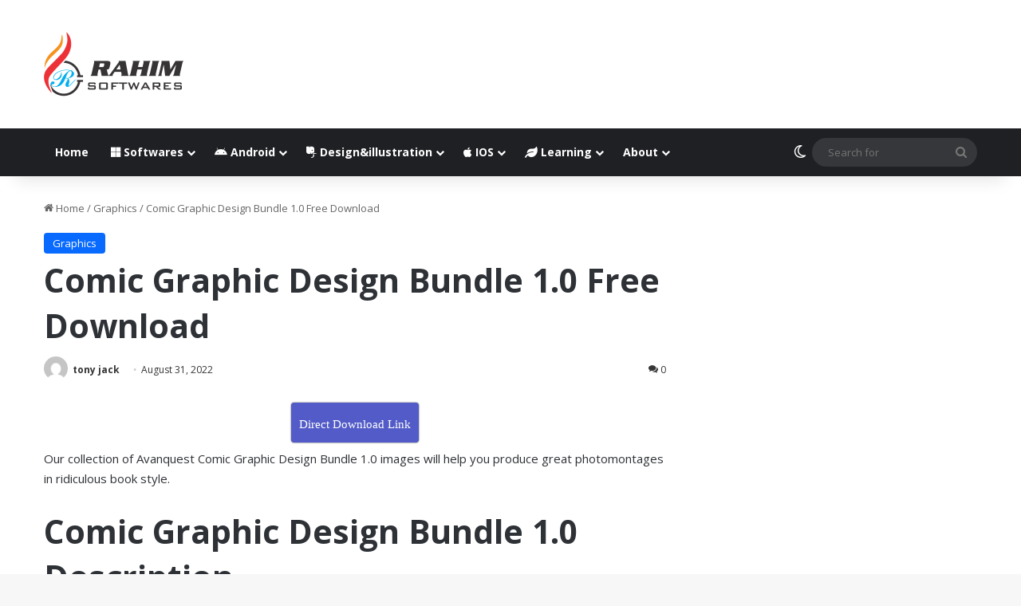

--- FILE ---
content_type: text/html; charset=UTF-8
request_url: https://rahim-soft.com/comic-graphic-design-bundle-1-0-free-download/
body_size: 31547
content:
<!DOCTYPE html>
<html dir="ltr" lang="en-US" prefix="og: https://ogp.me/ns#" class="" data-skin="light">
<head><meta charset="UTF-8" /><script>if(navigator.userAgent.match(/MSIE|Internet Explorer/i)||navigator.userAgent.match(/Trident\/7\..*?rv:11/i)){var href=document.location.href;if(!href.match(/[?&]nowprocket/)){if(href.indexOf("?")==-1){if(href.indexOf("#")==-1){document.location.href=href+"?nowprocket=1"}else{document.location.href=href.replace("#","?nowprocket=1#")}}else{if(href.indexOf("#")==-1){document.location.href=href+"&nowprocket=1"}else{document.location.href=href.replace("#","&nowprocket=1#")}}}}</script><script>(()=>{class RocketLazyLoadScripts{constructor(){this.v="2.0.3",this.userEvents=["keydown","keyup","mousedown","mouseup","mousemove","mouseover","mouseenter","mouseout","mouseleave","touchmove","touchstart","touchend","touchcancel","wheel","click","dblclick","input","visibilitychange"],this.attributeEvents=["onblur","onclick","oncontextmenu","ondblclick","onfocus","onmousedown","onmouseenter","onmouseleave","onmousemove","onmouseout","onmouseover","onmouseup","onmousewheel","onscroll","onsubmit"]}async t(){this.i(),this.o(),/iP(ad|hone)/.test(navigator.userAgent)&&this.h(),this.u(),this.l(this),this.m(),this.k(this),this.p(this),this._(),await Promise.all([this.R(),this.L()]),this.lastBreath=Date.now(),this.S(this),this.P(),this.D(),this.O(),this.M(),await this.C(this.delayedScripts.normal),await this.C(this.delayedScripts.defer),await this.C(this.delayedScripts.async),this.F("domReady"),await this.T(),await this.j(),await this.I(),this.F("windowLoad"),await this.A(),window.dispatchEvent(new Event("rocket-allScriptsLoaded")),this.everythingLoaded=!0,this.lastTouchEnd&&await new Promise((t=>setTimeout(t,500-Date.now()+this.lastTouchEnd))),this.H(),this.F("all"),this.U(),this.W()}i(){this.CSPIssue=sessionStorage.getItem("rocketCSPIssue"),document.addEventListener("securitypolicyviolation",(t=>{this.CSPIssue||"script-src-elem"!==t.violatedDirective||"data"!==t.blockedURI||(this.CSPIssue=!0,sessionStorage.setItem("rocketCSPIssue",!0))}),{isRocket:!0})}o(){window.addEventListener("pageshow",(t=>{this.persisted=t.persisted,this.realWindowLoadedFired=!0}),{isRocket:!0}),window.addEventListener("pagehide",(()=>{this.onFirstUserAction=null}),{isRocket:!0})}h(){let t;function e(e){t=e}window.addEventListener("touchstart",e,{isRocket:!0}),window.addEventListener("touchend",(function i(o){Math.abs(o.changedTouches[0].pageX-t.changedTouches[0].pageX)<10&&Math.abs(o.changedTouches[0].pageY-t.changedTouches[0].pageY)<10&&o.timeStamp-t.timeStamp<200&&(o.target.dispatchEvent(new PointerEvent("click",{target:o.target,bubbles:!0,cancelable:!0,detail:1})),event.preventDefault(),window.removeEventListener("touchstart",e,{isRocket:!0}),window.removeEventListener("touchend",i,{isRocket:!0}))}),{isRocket:!0})}q(t){this.userActionTriggered||("mousemove"!==t.type||this.firstMousemoveIgnored?"keyup"===t.type||"mouseover"===t.type||"mouseout"===t.type||(this.userActionTriggered=!0,this.onFirstUserAction&&this.onFirstUserAction()):this.firstMousemoveIgnored=!0),"click"===t.type&&t.preventDefault(),this.savedUserEvents.length>0&&(t.stopPropagation(),t.stopImmediatePropagation()),"touchstart"===this.lastEvent&&"touchend"===t.type&&(this.lastTouchEnd=Date.now()),"click"===t.type&&(this.lastTouchEnd=0),this.lastEvent=t.type,this.savedUserEvents.push(t)}u(){this.savedUserEvents=[],this.userEventHandler=this.q.bind(this),this.userEvents.forEach((t=>window.addEventListener(t,this.userEventHandler,{passive:!1,isRocket:!0})))}U(){this.userEvents.forEach((t=>window.removeEventListener(t,this.userEventHandler,{passive:!1,isRocket:!0}))),this.savedUserEvents.forEach((t=>{t.target.dispatchEvent(new window[t.constructor.name](t.type,t))}))}m(){this.eventsMutationObserver=new MutationObserver((t=>{const e="return false";for(const i of t){if("attributes"===i.type){const t=i.target.getAttribute(i.attributeName);t&&t!==e&&(i.target.setAttribute("data-rocket-"+i.attributeName,t),i.target["rocket"+i.attributeName]=new Function("event",t),i.target.setAttribute(i.attributeName,e))}"childList"===i.type&&i.addedNodes.forEach((t=>{if(t.nodeType===Node.ELEMENT_NODE)for(const i of t.attributes)this.attributeEvents.includes(i.name)&&i.value&&""!==i.value&&(t.setAttribute("data-rocket-"+i.name,i.value),t["rocket"+i.name]=new Function("event",i.value),t.setAttribute(i.name,e))}))}})),this.eventsMutationObserver.observe(document,{subtree:!0,childList:!0,attributeFilter:this.attributeEvents})}H(){this.eventsMutationObserver.disconnect(),this.attributeEvents.forEach((t=>{document.querySelectorAll("[data-rocket-"+t+"]").forEach((e=>{e.setAttribute(t,e.getAttribute("data-rocket-"+t)),e.removeAttribute("data-rocket-"+t)}))}))}k(t){Object.defineProperty(HTMLElement.prototype,"onclick",{get(){return this.rocketonclick||null},set(e){this.rocketonclick=e,this.setAttribute(t.everythingLoaded?"onclick":"data-rocket-onclick","this.rocketonclick(event)")}})}S(t){function e(e,i){let o=e[i];e[i]=null,Object.defineProperty(e,i,{get:()=>o,set(s){t.everythingLoaded?o=s:e["rocket"+i]=o=s}})}e(document,"onreadystatechange"),e(window,"onload"),e(window,"onpageshow");try{Object.defineProperty(document,"readyState",{get:()=>t.rocketReadyState,set(e){t.rocketReadyState=e},configurable:!0}),document.readyState="loading"}catch(t){console.log("WPRocket DJE readyState conflict, bypassing")}}l(t){this.originalAddEventListener=EventTarget.prototype.addEventListener,this.originalRemoveEventListener=EventTarget.prototype.removeEventListener,this.savedEventListeners=[],EventTarget.prototype.addEventListener=function(e,i,o){o&&o.isRocket||!t.B(e,this)&&!t.userEvents.includes(e)||t.B(e,this)&&!t.userActionTriggered||e.startsWith("rocket-")||t.everythingLoaded?t.originalAddEventListener.call(this,e,i,o):t.savedEventListeners.push({target:this,remove:!1,type:e,func:i,options:o})},EventTarget.prototype.removeEventListener=function(e,i,o){o&&o.isRocket||!t.B(e,this)&&!t.userEvents.includes(e)||t.B(e,this)&&!t.userActionTriggered||e.startsWith("rocket-")||t.everythingLoaded?t.originalRemoveEventListener.call(this,e,i,o):t.savedEventListeners.push({target:this,remove:!0,type:e,func:i,options:o})}}F(t){"all"===t&&(EventTarget.prototype.addEventListener=this.originalAddEventListener,EventTarget.prototype.removeEventListener=this.originalRemoveEventListener),this.savedEventListeners=this.savedEventListeners.filter((e=>{let i=e.type,o=e.target||window;return"domReady"===t&&"DOMContentLoaded"!==i&&"readystatechange"!==i||("windowLoad"===t&&"load"!==i&&"readystatechange"!==i&&"pageshow"!==i||(this.B(i,o)&&(i="rocket-"+i),e.remove?o.removeEventListener(i,e.func,e.options):o.addEventListener(i,e.func,e.options),!1))}))}p(t){let e;function i(e){return t.everythingLoaded?e:e.split(" ").map((t=>"load"===t||t.startsWith("load.")?"rocket-jquery-load":t)).join(" ")}function o(o){function s(e){const s=o.fn[e];o.fn[e]=o.fn.init.prototype[e]=function(){return this[0]===window&&t.userActionTriggered&&("string"==typeof arguments[0]||arguments[0]instanceof String?arguments[0]=i(arguments[0]):"object"==typeof arguments[0]&&Object.keys(arguments[0]).forEach((t=>{const e=arguments[0][t];delete arguments[0][t],arguments[0][i(t)]=e}))),s.apply(this,arguments),this}}if(o&&o.fn&&!t.allJQueries.includes(o)){const e={DOMContentLoaded:[],"rocket-DOMContentLoaded":[]};for(const t in e)document.addEventListener(t,(()=>{e[t].forEach((t=>t()))}),{isRocket:!0});o.fn.ready=o.fn.init.prototype.ready=function(i){function s(){parseInt(o.fn.jquery)>2?setTimeout((()=>i.bind(document)(o))):i.bind(document)(o)}return t.realDomReadyFired?!t.userActionTriggered||t.fauxDomReadyFired?s():e["rocket-DOMContentLoaded"].push(s):e.DOMContentLoaded.push(s),o([])},s("on"),s("one"),s("off"),t.allJQueries.push(o)}e=o}t.allJQueries=[],o(window.jQuery),Object.defineProperty(window,"jQuery",{get:()=>e,set(t){o(t)}})}P(){const t=new Map;document.write=document.writeln=function(e){const i=document.currentScript,o=document.createRange(),s=i.parentElement;let n=t.get(i);void 0===n&&(n=i.nextSibling,t.set(i,n));const c=document.createDocumentFragment();o.setStart(c,0),c.appendChild(o.createContextualFragment(e)),s.insertBefore(c,n)}}async R(){return new Promise((t=>{this.userActionTriggered?t():this.onFirstUserAction=t}))}async L(){return new Promise((t=>{document.addEventListener("DOMContentLoaded",(()=>{this.realDomReadyFired=!0,t()}),{isRocket:!0})}))}async I(){return this.realWindowLoadedFired?Promise.resolve():new Promise((t=>{window.addEventListener("load",t,{isRocket:!0})}))}M(){this.pendingScripts=[];this.scriptsMutationObserver=new MutationObserver((t=>{for(const e of t)e.addedNodes.forEach((t=>{"SCRIPT"!==t.tagName||t.noModule||t.isWPRocket||this.pendingScripts.push({script:t,promise:new Promise((e=>{const i=()=>{const i=this.pendingScripts.findIndex((e=>e.script===t));i>=0&&this.pendingScripts.splice(i,1),e()};t.addEventListener("load",i,{isRocket:!0}),t.addEventListener("error",i,{isRocket:!0}),setTimeout(i,1e3)}))})}))})),this.scriptsMutationObserver.observe(document,{childList:!0,subtree:!0})}async j(){await this.J(),this.pendingScripts.length?(await this.pendingScripts[0].promise,await this.j()):this.scriptsMutationObserver.disconnect()}D(){this.delayedScripts={normal:[],async:[],defer:[]},document.querySelectorAll("script[type$=rocketlazyloadscript]").forEach((t=>{t.hasAttribute("data-rocket-src")?t.hasAttribute("async")&&!1!==t.async?this.delayedScripts.async.push(t):t.hasAttribute("defer")&&!1!==t.defer||"module"===t.getAttribute("data-rocket-type")?this.delayedScripts.defer.push(t):this.delayedScripts.normal.push(t):this.delayedScripts.normal.push(t)}))}async _(){await this.L();let t=[];document.querySelectorAll("script[type$=rocketlazyloadscript][data-rocket-src]").forEach((e=>{let i=e.getAttribute("data-rocket-src");if(i&&!i.startsWith("data:")){i.startsWith("//")&&(i=location.protocol+i);try{const o=new URL(i).origin;o!==location.origin&&t.push({src:o,crossOrigin:e.crossOrigin||"module"===e.getAttribute("data-rocket-type")})}catch(t){}}})),t=[...new Map(t.map((t=>[JSON.stringify(t),t]))).values()],this.N(t,"preconnect")}async $(t){if(await this.G(),!0!==t.noModule||!("noModule"in HTMLScriptElement.prototype))return new Promise((e=>{let i;function o(){(i||t).setAttribute("data-rocket-status","executed"),e()}try{if(navigator.userAgent.includes("Firefox/")||""===navigator.vendor||this.CSPIssue)i=document.createElement("script"),[...t.attributes].forEach((t=>{let e=t.nodeName;"type"!==e&&("data-rocket-type"===e&&(e="type"),"data-rocket-src"===e&&(e="src"),i.setAttribute(e,t.nodeValue))})),t.text&&(i.text=t.text),t.nonce&&(i.nonce=t.nonce),i.hasAttribute("src")?(i.addEventListener("load",o,{isRocket:!0}),i.addEventListener("error",(()=>{i.setAttribute("data-rocket-status","failed-network"),e()}),{isRocket:!0}),setTimeout((()=>{i.isConnected||e()}),1)):(i.text=t.text,o()),i.isWPRocket=!0,t.parentNode.replaceChild(i,t);else{const i=t.getAttribute("data-rocket-type"),s=t.getAttribute("data-rocket-src");i?(t.type=i,t.removeAttribute("data-rocket-type")):t.removeAttribute("type"),t.addEventListener("load",o,{isRocket:!0}),t.addEventListener("error",(i=>{this.CSPIssue&&i.target.src.startsWith("data:")?(console.log("WPRocket: CSP fallback activated"),t.removeAttribute("src"),this.$(t).then(e)):(t.setAttribute("data-rocket-status","failed-network"),e())}),{isRocket:!0}),s?(t.fetchPriority="high",t.removeAttribute("data-rocket-src"),t.src=s):t.src="data:text/javascript;base64,"+window.btoa(unescape(encodeURIComponent(t.text)))}}catch(i){t.setAttribute("data-rocket-status","failed-transform"),e()}}));t.setAttribute("data-rocket-status","skipped")}async C(t){const e=t.shift();return e?(e.isConnected&&await this.$(e),this.C(t)):Promise.resolve()}O(){this.N([...this.delayedScripts.normal,...this.delayedScripts.defer,...this.delayedScripts.async],"preload")}N(t,e){this.trash=this.trash||[];let i=!0;var o=document.createDocumentFragment();t.forEach((t=>{const s=t.getAttribute&&t.getAttribute("data-rocket-src")||t.src;if(s&&!s.startsWith("data:")){const n=document.createElement("link");n.href=s,n.rel=e,"preconnect"!==e&&(n.as="script",n.fetchPriority=i?"high":"low"),t.getAttribute&&"module"===t.getAttribute("data-rocket-type")&&(n.crossOrigin=!0),t.crossOrigin&&(n.crossOrigin=t.crossOrigin),t.integrity&&(n.integrity=t.integrity),t.nonce&&(n.nonce=t.nonce),o.appendChild(n),this.trash.push(n),i=!1}})),document.head.appendChild(o)}W(){this.trash.forEach((t=>t.remove()))}async T(){try{document.readyState="interactive"}catch(t){}this.fauxDomReadyFired=!0;try{await this.G(),document.dispatchEvent(new Event("rocket-readystatechange")),await this.G(),document.rocketonreadystatechange&&document.rocketonreadystatechange(),await this.G(),document.dispatchEvent(new Event("rocket-DOMContentLoaded")),await this.G(),window.dispatchEvent(new Event("rocket-DOMContentLoaded"))}catch(t){console.error(t)}}async A(){try{document.readyState="complete"}catch(t){}try{await this.G(),document.dispatchEvent(new Event("rocket-readystatechange")),await this.G(),document.rocketonreadystatechange&&document.rocketonreadystatechange(),await this.G(),window.dispatchEvent(new Event("rocket-load")),await this.G(),window.rocketonload&&window.rocketonload(),await this.G(),this.allJQueries.forEach((t=>t(window).trigger("rocket-jquery-load"))),await this.G();const t=new Event("rocket-pageshow");t.persisted=this.persisted,window.dispatchEvent(t),await this.G(),window.rocketonpageshow&&window.rocketonpageshow({persisted:this.persisted})}catch(t){console.error(t)}}async G(){Date.now()-this.lastBreath>45&&(await this.J(),this.lastBreath=Date.now())}async J(){return document.hidden?new Promise((t=>setTimeout(t))):new Promise((t=>requestAnimationFrame(t)))}B(t,e){return e===document&&"readystatechange"===t||(e===document&&"DOMContentLoaded"===t||(e===window&&"DOMContentLoaded"===t||(e===window&&"load"===t||e===window&&"pageshow"===t)))}static run(){(new RocketLazyLoadScripts).t()}}RocketLazyLoadScripts.run()})();</script>
	
	<link rel="profile" href="https://gmpg.org/xfn/11" />
	<title>Comic Graphic Design Bundle 1.0 Free Download - Rahim Soft</title>

		<!-- All in One SEO Pro 4.9.3 - aioseo.com -->
	<meta name="description" content="Our collection of Avanquest Comic Graphic Design Bundle 1.0 images will help you produce great photomontages in ridiculous book style. Comic Graphic Design Bundle 1.0 Description This palette of graphic ridiculous rudiments will allow you to spark your imagination and produce bills, and birthday cards. And other original photomontages in the spirit of ridiculous book" />
	<meta name="author" content="tony jack"/>
	<meta name="google-site-verification" content="vkRSYfvpzEpqN6V9c8RXUI-eUcS0y8nM9J_wi2SHP1I" />
	<link rel="canonical" href="https://rahim-soft.com/comic-graphic-design-bundle-1-0-free-download/" />
	<meta name="generator" content="All in One SEO Pro (AIOSEO) 4.9.3" />
		<meta property="og:locale" content="en_US" />
		<meta property="og:site_name" content="Rahim Soft" />
		<meta property="og:type" content="article" />
		<meta property="og:title" content="Comic Graphic Design Bundle 1.0 Free Download - Rahim Soft" />
		<meta property="og:description" content="Our collection of Avanquest Comic Graphic Design Bundle 1.0 images will help you produce great photomontages in ridiculous book style. Comic Graphic Design Bundle 1.0 Description This palette of graphic ridiculous rudiments will allow you to spark your imagination and produce bills, and birthday cards. And other original photomontages in the spirit of ridiculous book" />
		<meta property="og:url" content="https://rahim-soft.com/comic-graphic-design-bundle-1-0-free-download/" />
		<meta property="article:published_time" content="2022-08-31T06:14:48+00:00" />
		<meta property="article:modified_time" content="2023-04-29T06:40:57+00:00" />
		<meta property="article:publisher" content="https://www.facebook.com/rahimsoft" />
		<meta name="twitter:card" content="summary" />
		<meta name="twitter:site" content="@rahimsoftcom" />
		<meta name="twitter:title" content="Comic Graphic Design Bundle 1.0 Free Download - Rahim Soft" />
		<meta name="twitter:description" content="Our collection of Avanquest Comic Graphic Design Bundle 1.0 images will help you produce great photomontages in ridiculous book style. Comic Graphic Design Bundle 1.0 Description This palette of graphic ridiculous rudiments will allow you to spark your imagination and produce bills, and birthday cards. And other original photomontages in the spirit of ridiculous book" />
		<meta name="twitter:creator" content="@rahimsoftcom" />
		<meta name="twitter:label1" content="Written by" />
		<meta name="twitter:data1" content="tony jack" />
		<meta name="twitter:label2" content="Est. reading time" />
		<meta name="twitter:data2" content="1 minute" />
		<script type="application/ld+json" class="aioseo-schema">
			{"@context":"https:\/\/schema.org","@graph":[{"@type":"BreadcrumbList","@id":"https:\/\/rahim-soft.com\/comic-graphic-design-bundle-1-0-free-download\/#breadcrumblist","itemListElement":[{"@type":"ListItem","@id":"https:\/\/rahim-soft.com#listItem","position":1,"name":"Home","item":"https:\/\/rahim-soft.com","nextItem":{"@type":"ListItem","@id":"https:\/\/rahim-soft.com\/category\/graphics\/#listItem","name":"Graphics"}},{"@type":"ListItem","@id":"https:\/\/rahim-soft.com\/category\/graphics\/#listItem","position":2,"name":"Graphics","item":"https:\/\/rahim-soft.com\/category\/graphics\/","nextItem":{"@type":"ListItem","@id":"https:\/\/rahim-soft.com\/comic-graphic-design-bundle-1-0-free-download\/#listItem","name":"Comic Graphic Design Bundle 1.0 Free Download"},"previousItem":{"@type":"ListItem","@id":"https:\/\/rahim-soft.com#listItem","name":"Home"}},{"@type":"ListItem","@id":"https:\/\/rahim-soft.com\/comic-graphic-design-bundle-1-0-free-download\/#listItem","position":3,"name":"Comic Graphic Design Bundle 1.0 Free Download","previousItem":{"@type":"ListItem","@id":"https:\/\/rahim-soft.com\/category\/graphics\/#listItem","name":"Graphics"}}]},{"@type":"Organization","@id":"https:\/\/rahim-soft.com\/#organization","name":"Rahim-Soft.com","description":"Software Store","url":"https:\/\/rahim-soft.com\/","telephone":"+93731887476","logo":{"@type":"ImageObject","url":"https:\/\/rahim-soft.com\/wp-content\/uploads\/2021\/07\/rahimsoft-black-logo.png","@id":"https:\/\/rahim-soft.com\/comic-graphic-design-bundle-1-0-free-download\/#organizationLogo","width":176,"height":81},"image":{"@id":"https:\/\/rahim-soft.com\/comic-graphic-design-bundle-1-0-free-download\/#organizationLogo"},"sameAs":["https:\/\/www.facebook.com\/rahimsoft","https:\/\/twitter.com\/rahimsoftcom"]},{"@type":"Person","@id":"https:\/\/rahim-soft.com\/author\/rahimsafi13\/#author","url":"https:\/\/rahim-soft.com\/author\/rahimsafi13\/","name":"tony jack","image":{"@type":"ImageObject","@id":"https:\/\/rahim-soft.com\/comic-graphic-design-bundle-1-0-free-download\/#authorImage","url":"https:\/\/secure.gravatar.com\/avatar\/2558af34af9b579c46a12684f2c0df3681b9614004fbc156da623d40f86f954a?s=96&d=mm&r=g","width":96,"height":96,"caption":"tony jack"}},{"@type":"WebPage","@id":"https:\/\/rahim-soft.com\/comic-graphic-design-bundle-1-0-free-download\/#webpage","url":"https:\/\/rahim-soft.com\/comic-graphic-design-bundle-1-0-free-download\/","name":"Comic Graphic Design Bundle 1.0 Free Download - Rahim Soft","description":"Our collection of Avanquest Comic Graphic Design Bundle 1.0 images will help you produce great photomontages in ridiculous book style. Comic Graphic Design Bundle 1.0 Description This palette of graphic ridiculous rudiments will allow you to spark your imagination and produce bills, and birthday cards. And other original photomontages in the spirit of ridiculous book","inLanguage":"en-US","isPartOf":{"@id":"https:\/\/rahim-soft.com\/#website"},"breadcrumb":{"@id":"https:\/\/rahim-soft.com\/comic-graphic-design-bundle-1-0-free-download\/#breadcrumblist"},"author":{"@id":"https:\/\/rahim-soft.com\/author\/rahimsafi13\/#author"},"creator":{"@id":"https:\/\/rahim-soft.com\/author\/rahimsafi13\/#author"},"image":{"@type":"ImageObject","url":"https:\/\/rahim-soft.com\/wp-content\/uploads\/2022\/08\/Download-Avanquest-Comic-Graphic-Design-.jpg","@id":"https:\/\/rahim-soft.com\/comic-graphic-design-bundle-1-0-free-download\/#mainImage","width":196,"height":100,"caption":"Download Avanquest Comic Graphic Design"},"primaryImageOfPage":{"@id":"https:\/\/rahim-soft.com\/comic-graphic-design-bundle-1-0-free-download\/#mainImage"},"datePublished":"2022-08-31T10:44:48+04:30","dateModified":"2023-04-29T11:10:57+04:30"},{"@type":"WebSite","@id":"https:\/\/rahim-soft.com\/#website","url":"https:\/\/rahim-soft.com\/","name":"Rahim soft","description":"Software Store","inLanguage":"en-US","publisher":{"@id":"https:\/\/rahim-soft.com\/#organization"}}]}
		</script>
		<!-- All in One SEO Pro -->

<link rel='dns-prefetch' href='//secure.gravatar.com' />
<link rel='dns-prefetch' href='//stats.wp.com' />
<link rel='dns-prefetch' href='//v0.wordpress.com' />
<link rel='preconnect' href='//c0.wp.com' />
<link rel="alternate" type="application/rss+xml" title="Rahim Soft &raquo; Feed" href="https://rahim-soft.com/feed/" />
<link rel="alternate" type="application/rss+xml" title="Rahim Soft &raquo; Comments Feed" href="https://rahim-soft.com/comments/feed/" />
		<script type="rocketlazyloadscript" data-rocket-type="text/javascript">
			try {
				if( 'undefined' != typeof localStorage ){
					var tieSkin = localStorage.getItem('tie-skin');
				}

				
				var html = document.getElementsByTagName('html')[0].classList,
						htmlSkin = 'light';

				if( html.contains('dark-skin') ){
					htmlSkin = 'dark';
				}

				if( tieSkin != null && tieSkin != htmlSkin ){
					html.add('tie-skin-inverted');
					var tieSkinInverted = true;
				}

				if( tieSkin == 'dark' ){
					html.add('dark-skin');
				}
				else if( tieSkin == 'light' ){
					html.remove( 'dark-skin' );
				}
				
			} catch(e) { console.log( e ) }

		</script>
		<link rel="alternate" type="application/rss+xml" title="Rahim Soft &raquo; Comic Graphic Design Bundle 1.0 Free Download Comments Feed" href="https://rahim-soft.com/comic-graphic-design-bundle-1-0-free-download/feed/" />

		<style type="text/css">
			:root{				
			--tie-preset-gradient-1: linear-gradient(135deg, rgba(6, 147, 227, 1) 0%, rgb(155, 81, 224) 100%);
			--tie-preset-gradient-2: linear-gradient(135deg, rgb(122, 220, 180) 0%, rgb(0, 208, 130) 100%);
			--tie-preset-gradient-3: linear-gradient(135deg, rgba(252, 185, 0, 1) 0%, rgba(255, 105, 0, 1) 100%);
			--tie-preset-gradient-4: linear-gradient(135deg, rgba(255, 105, 0, 1) 0%, rgb(207, 46, 46) 100%);
			--tie-preset-gradient-5: linear-gradient(135deg, rgb(238, 238, 238) 0%, rgb(169, 184, 195) 100%);
			--tie-preset-gradient-6: linear-gradient(135deg, rgb(74, 234, 220) 0%, rgb(151, 120, 209) 20%, rgb(207, 42, 186) 40%, rgb(238, 44, 130) 60%, rgb(251, 105, 98) 80%, rgb(254, 248, 76) 100%);
			--tie-preset-gradient-7: linear-gradient(135deg, rgb(255, 206, 236) 0%, rgb(152, 150, 240) 100%);
			--tie-preset-gradient-8: linear-gradient(135deg, rgb(254, 205, 165) 0%, rgb(254, 45, 45) 50%, rgb(107, 0, 62) 100%);
			--tie-preset-gradient-9: linear-gradient(135deg, rgb(255, 203, 112) 0%, rgb(199, 81, 192) 50%, rgb(65, 88, 208) 100%);
			--tie-preset-gradient-10: linear-gradient(135deg, rgb(255, 245, 203) 0%, rgb(182, 227, 212) 50%, rgb(51, 167, 181) 100%);
			--tie-preset-gradient-11: linear-gradient(135deg, rgb(202, 248, 128) 0%, rgb(113, 206, 126) 100%);
			--tie-preset-gradient-12: linear-gradient(135deg, rgb(2, 3, 129) 0%, rgb(40, 116, 252) 100%);
			--tie-preset-gradient-13: linear-gradient(135deg, #4D34FA, #ad34fa);
			--tie-preset-gradient-14: linear-gradient(135deg, #0057FF, #31B5FF);
			--tie-preset-gradient-15: linear-gradient(135deg, #FF007A, #FF81BD);
			--tie-preset-gradient-16: linear-gradient(135deg, #14111E, #4B4462);
			--tie-preset-gradient-17: linear-gradient(135deg, #F32758, #FFC581);

			
					--main-nav-background: #1f2024;
					--main-nav-secondry-background: rgba(0,0,0,0.2);
					--main-nav-primary-color: #0088ff;
					--main-nav-contrast-primary-color: #FFFFFF;
					--main-nav-text-color: #FFFFFF;
					--main-nav-secondry-text-color: rgba(225,255,255,0.5);
					--main-nav-main-border-color: rgba(255,255,255,0.07);
					--main-nav-secondry-border-color: rgba(255,255,255,0.04);
				
			}
		</style>
	<link rel="alternate" title="oEmbed (JSON)" type="application/json+oembed" href="https://rahim-soft.com/wp-json/oembed/1.0/embed?url=https%3A%2F%2Frahim-soft.com%2Fcomic-graphic-design-bundle-1-0-free-download%2F" />
<link rel="alternate" title="oEmbed (XML)" type="text/xml+oembed" href="https://rahim-soft.com/wp-json/oembed/1.0/embed?url=https%3A%2F%2Frahim-soft.com%2Fcomic-graphic-design-bundle-1-0-free-download%2F&#038;format=xml" />
<meta name="viewport" content="width=device-width, initial-scale=1.0" /><style id='wp-img-auto-sizes-contain-inline-css' type='text/css'>
img:is([sizes=auto i],[sizes^="auto," i]){contain-intrinsic-size:3000px 1500px}
/*# sourceURL=wp-img-auto-sizes-contain-inline-css */
</style>
<link data-minify="1" rel='stylesheet' id='dashicons-css' href='https://rahim-soft.com/wp-content/cache/min/1/c/6.9/wp-includes/css/dashicons.min.css?ver=1768293020' type='text/css' media='all' />
<link data-minify="1" rel='stylesheet' id='post-views-counter-frontend-css' href='https://rahim-soft.com/wp-content/cache/min/1/wp-content/plugins/post-views-counter/css/frontend.css?ver=1768293020' type='text/css' media='all' />
<style id='wp-emoji-styles-inline-css' type='text/css'>

	img.wp-smiley, img.emoji {
		display: inline !important;
		border: none !important;
		box-shadow: none !important;
		height: 1em !important;
		width: 1em !important;
		margin: 0 0.07em !important;
		vertical-align: -0.1em !important;
		background: none !important;
		padding: 0 !important;
	}
/*# sourceURL=wp-emoji-styles-inline-css */
</style>
<style id='wp-block-library-inline-css' type='text/css'>
:root{--wp-block-synced-color:#7a00df;--wp-block-synced-color--rgb:122,0,223;--wp-bound-block-color:var(--wp-block-synced-color);--wp-editor-canvas-background:#ddd;--wp-admin-theme-color:#007cba;--wp-admin-theme-color--rgb:0,124,186;--wp-admin-theme-color-darker-10:#006ba1;--wp-admin-theme-color-darker-10--rgb:0,107,160.5;--wp-admin-theme-color-darker-20:#005a87;--wp-admin-theme-color-darker-20--rgb:0,90,135;--wp-admin-border-width-focus:2px}@media (min-resolution:192dpi){:root{--wp-admin-border-width-focus:1.5px}}.wp-element-button{cursor:pointer}:root .has-very-light-gray-background-color{background-color:#eee}:root .has-very-dark-gray-background-color{background-color:#313131}:root .has-very-light-gray-color{color:#eee}:root .has-very-dark-gray-color{color:#313131}:root .has-vivid-green-cyan-to-vivid-cyan-blue-gradient-background{background:linear-gradient(135deg,#00d084,#0693e3)}:root .has-purple-crush-gradient-background{background:linear-gradient(135deg,#34e2e4,#4721fb 50%,#ab1dfe)}:root .has-hazy-dawn-gradient-background{background:linear-gradient(135deg,#faaca8,#dad0ec)}:root .has-subdued-olive-gradient-background{background:linear-gradient(135deg,#fafae1,#67a671)}:root .has-atomic-cream-gradient-background{background:linear-gradient(135deg,#fdd79a,#004a59)}:root .has-nightshade-gradient-background{background:linear-gradient(135deg,#330968,#31cdcf)}:root .has-midnight-gradient-background{background:linear-gradient(135deg,#020381,#2874fc)}:root{--wp--preset--font-size--normal:16px;--wp--preset--font-size--huge:42px}.has-regular-font-size{font-size:1em}.has-larger-font-size{font-size:2.625em}.has-normal-font-size{font-size:var(--wp--preset--font-size--normal)}.has-huge-font-size{font-size:var(--wp--preset--font-size--huge)}.has-text-align-center{text-align:center}.has-text-align-left{text-align:left}.has-text-align-right{text-align:right}.has-fit-text{white-space:nowrap!important}#end-resizable-editor-section{display:none}.aligncenter{clear:both}.items-justified-left{justify-content:flex-start}.items-justified-center{justify-content:center}.items-justified-right{justify-content:flex-end}.items-justified-space-between{justify-content:space-between}.screen-reader-text{border:0;clip-path:inset(50%);height:1px;margin:-1px;overflow:hidden;padding:0;position:absolute;width:1px;word-wrap:normal!important}.screen-reader-text:focus{background-color:#ddd;clip-path:none;color:#444;display:block;font-size:1em;height:auto;left:5px;line-height:normal;padding:15px 23px 14px;text-decoration:none;top:5px;width:auto;z-index:100000}html :where(.has-border-color){border-style:solid}html :where([style*=border-top-color]){border-top-style:solid}html :where([style*=border-right-color]){border-right-style:solid}html :where([style*=border-bottom-color]){border-bottom-style:solid}html :where([style*=border-left-color]){border-left-style:solid}html :where([style*=border-width]){border-style:solid}html :where([style*=border-top-width]){border-top-style:solid}html :where([style*=border-right-width]){border-right-style:solid}html :where([style*=border-bottom-width]){border-bottom-style:solid}html :where([style*=border-left-width]){border-left-style:solid}html :where(img[class*=wp-image-]){height:auto;max-width:100%}:where(figure){margin:0 0 1em}html :where(.is-position-sticky){--wp-admin--admin-bar--position-offset:var(--wp-admin--admin-bar--height,0px)}@media screen and (max-width:600px){html :where(.is-position-sticky){--wp-admin--admin-bar--position-offset:0px}}

/*# sourceURL=wp-block-library-inline-css */
</style><style id='global-styles-inline-css' type='text/css'>
:root{--wp--preset--aspect-ratio--square: 1;--wp--preset--aspect-ratio--4-3: 4/3;--wp--preset--aspect-ratio--3-4: 3/4;--wp--preset--aspect-ratio--3-2: 3/2;--wp--preset--aspect-ratio--2-3: 2/3;--wp--preset--aspect-ratio--16-9: 16/9;--wp--preset--aspect-ratio--9-16: 9/16;--wp--preset--color--black: #000000;--wp--preset--color--cyan-bluish-gray: #abb8c3;--wp--preset--color--white: #ffffff;--wp--preset--color--pale-pink: #f78da7;--wp--preset--color--vivid-red: #cf2e2e;--wp--preset--color--luminous-vivid-orange: #ff6900;--wp--preset--color--luminous-vivid-amber: #fcb900;--wp--preset--color--light-green-cyan: #7bdcb5;--wp--preset--color--vivid-green-cyan: #00d084;--wp--preset--color--pale-cyan-blue: #8ed1fc;--wp--preset--color--vivid-cyan-blue: #0693e3;--wp--preset--color--vivid-purple: #9b51e0;--wp--preset--color--global-color: #0088ff;--wp--preset--gradient--vivid-cyan-blue-to-vivid-purple: linear-gradient(135deg,rgb(6,147,227) 0%,rgb(155,81,224) 100%);--wp--preset--gradient--light-green-cyan-to-vivid-green-cyan: linear-gradient(135deg,rgb(122,220,180) 0%,rgb(0,208,130) 100%);--wp--preset--gradient--luminous-vivid-amber-to-luminous-vivid-orange: linear-gradient(135deg,rgb(252,185,0) 0%,rgb(255,105,0) 100%);--wp--preset--gradient--luminous-vivid-orange-to-vivid-red: linear-gradient(135deg,rgb(255,105,0) 0%,rgb(207,46,46) 100%);--wp--preset--gradient--very-light-gray-to-cyan-bluish-gray: linear-gradient(135deg,rgb(238,238,238) 0%,rgb(169,184,195) 100%);--wp--preset--gradient--cool-to-warm-spectrum: linear-gradient(135deg,rgb(74,234,220) 0%,rgb(151,120,209) 20%,rgb(207,42,186) 40%,rgb(238,44,130) 60%,rgb(251,105,98) 80%,rgb(254,248,76) 100%);--wp--preset--gradient--blush-light-purple: linear-gradient(135deg,rgb(255,206,236) 0%,rgb(152,150,240) 100%);--wp--preset--gradient--blush-bordeaux: linear-gradient(135deg,rgb(254,205,165) 0%,rgb(254,45,45) 50%,rgb(107,0,62) 100%);--wp--preset--gradient--luminous-dusk: linear-gradient(135deg,rgb(255,203,112) 0%,rgb(199,81,192) 50%,rgb(65,88,208) 100%);--wp--preset--gradient--pale-ocean: linear-gradient(135deg,rgb(255,245,203) 0%,rgb(182,227,212) 50%,rgb(51,167,181) 100%);--wp--preset--gradient--electric-grass: linear-gradient(135deg,rgb(202,248,128) 0%,rgb(113,206,126) 100%);--wp--preset--gradient--midnight: linear-gradient(135deg,rgb(2,3,129) 0%,rgb(40,116,252) 100%);--wp--preset--font-size--small: 13px;--wp--preset--font-size--medium: 20px;--wp--preset--font-size--large: 36px;--wp--preset--font-size--x-large: 42px;--wp--preset--spacing--20: 0.44rem;--wp--preset--spacing--30: 0.67rem;--wp--preset--spacing--40: 1rem;--wp--preset--spacing--50: 1.5rem;--wp--preset--spacing--60: 2.25rem;--wp--preset--spacing--70: 3.38rem;--wp--preset--spacing--80: 5.06rem;--wp--preset--shadow--natural: 6px 6px 9px rgba(0, 0, 0, 0.2);--wp--preset--shadow--deep: 12px 12px 50px rgba(0, 0, 0, 0.4);--wp--preset--shadow--sharp: 6px 6px 0px rgba(0, 0, 0, 0.2);--wp--preset--shadow--outlined: 6px 6px 0px -3px rgb(255, 255, 255), 6px 6px rgb(0, 0, 0);--wp--preset--shadow--crisp: 6px 6px 0px rgb(0, 0, 0);}:where(.is-layout-flex){gap: 0.5em;}:where(.is-layout-grid){gap: 0.5em;}body .is-layout-flex{display: flex;}.is-layout-flex{flex-wrap: wrap;align-items: center;}.is-layout-flex > :is(*, div){margin: 0;}body .is-layout-grid{display: grid;}.is-layout-grid > :is(*, div){margin: 0;}:where(.wp-block-columns.is-layout-flex){gap: 2em;}:where(.wp-block-columns.is-layout-grid){gap: 2em;}:where(.wp-block-post-template.is-layout-flex){gap: 1.25em;}:where(.wp-block-post-template.is-layout-grid){gap: 1.25em;}.has-black-color{color: var(--wp--preset--color--black) !important;}.has-cyan-bluish-gray-color{color: var(--wp--preset--color--cyan-bluish-gray) !important;}.has-white-color{color: var(--wp--preset--color--white) !important;}.has-pale-pink-color{color: var(--wp--preset--color--pale-pink) !important;}.has-vivid-red-color{color: var(--wp--preset--color--vivid-red) !important;}.has-luminous-vivid-orange-color{color: var(--wp--preset--color--luminous-vivid-orange) !important;}.has-luminous-vivid-amber-color{color: var(--wp--preset--color--luminous-vivid-amber) !important;}.has-light-green-cyan-color{color: var(--wp--preset--color--light-green-cyan) !important;}.has-vivid-green-cyan-color{color: var(--wp--preset--color--vivid-green-cyan) !important;}.has-pale-cyan-blue-color{color: var(--wp--preset--color--pale-cyan-blue) !important;}.has-vivid-cyan-blue-color{color: var(--wp--preset--color--vivid-cyan-blue) !important;}.has-vivid-purple-color{color: var(--wp--preset--color--vivid-purple) !important;}.has-black-background-color{background-color: var(--wp--preset--color--black) !important;}.has-cyan-bluish-gray-background-color{background-color: var(--wp--preset--color--cyan-bluish-gray) !important;}.has-white-background-color{background-color: var(--wp--preset--color--white) !important;}.has-pale-pink-background-color{background-color: var(--wp--preset--color--pale-pink) !important;}.has-vivid-red-background-color{background-color: var(--wp--preset--color--vivid-red) !important;}.has-luminous-vivid-orange-background-color{background-color: var(--wp--preset--color--luminous-vivid-orange) !important;}.has-luminous-vivid-amber-background-color{background-color: var(--wp--preset--color--luminous-vivid-amber) !important;}.has-light-green-cyan-background-color{background-color: var(--wp--preset--color--light-green-cyan) !important;}.has-vivid-green-cyan-background-color{background-color: var(--wp--preset--color--vivid-green-cyan) !important;}.has-pale-cyan-blue-background-color{background-color: var(--wp--preset--color--pale-cyan-blue) !important;}.has-vivid-cyan-blue-background-color{background-color: var(--wp--preset--color--vivid-cyan-blue) !important;}.has-vivid-purple-background-color{background-color: var(--wp--preset--color--vivid-purple) !important;}.has-black-border-color{border-color: var(--wp--preset--color--black) !important;}.has-cyan-bluish-gray-border-color{border-color: var(--wp--preset--color--cyan-bluish-gray) !important;}.has-white-border-color{border-color: var(--wp--preset--color--white) !important;}.has-pale-pink-border-color{border-color: var(--wp--preset--color--pale-pink) !important;}.has-vivid-red-border-color{border-color: var(--wp--preset--color--vivid-red) !important;}.has-luminous-vivid-orange-border-color{border-color: var(--wp--preset--color--luminous-vivid-orange) !important;}.has-luminous-vivid-amber-border-color{border-color: var(--wp--preset--color--luminous-vivid-amber) !important;}.has-light-green-cyan-border-color{border-color: var(--wp--preset--color--light-green-cyan) !important;}.has-vivid-green-cyan-border-color{border-color: var(--wp--preset--color--vivid-green-cyan) !important;}.has-pale-cyan-blue-border-color{border-color: var(--wp--preset--color--pale-cyan-blue) !important;}.has-vivid-cyan-blue-border-color{border-color: var(--wp--preset--color--vivid-cyan-blue) !important;}.has-vivid-purple-border-color{border-color: var(--wp--preset--color--vivid-purple) !important;}.has-vivid-cyan-blue-to-vivid-purple-gradient-background{background: var(--wp--preset--gradient--vivid-cyan-blue-to-vivid-purple) !important;}.has-light-green-cyan-to-vivid-green-cyan-gradient-background{background: var(--wp--preset--gradient--light-green-cyan-to-vivid-green-cyan) !important;}.has-luminous-vivid-amber-to-luminous-vivid-orange-gradient-background{background: var(--wp--preset--gradient--luminous-vivid-amber-to-luminous-vivid-orange) !important;}.has-luminous-vivid-orange-to-vivid-red-gradient-background{background: var(--wp--preset--gradient--luminous-vivid-orange-to-vivid-red) !important;}.has-very-light-gray-to-cyan-bluish-gray-gradient-background{background: var(--wp--preset--gradient--very-light-gray-to-cyan-bluish-gray) !important;}.has-cool-to-warm-spectrum-gradient-background{background: var(--wp--preset--gradient--cool-to-warm-spectrum) !important;}.has-blush-light-purple-gradient-background{background: var(--wp--preset--gradient--blush-light-purple) !important;}.has-blush-bordeaux-gradient-background{background: var(--wp--preset--gradient--blush-bordeaux) !important;}.has-luminous-dusk-gradient-background{background: var(--wp--preset--gradient--luminous-dusk) !important;}.has-pale-ocean-gradient-background{background: var(--wp--preset--gradient--pale-ocean) !important;}.has-electric-grass-gradient-background{background: var(--wp--preset--gradient--electric-grass) !important;}.has-midnight-gradient-background{background: var(--wp--preset--gradient--midnight) !important;}.has-small-font-size{font-size: var(--wp--preset--font-size--small) !important;}.has-medium-font-size{font-size: var(--wp--preset--font-size--medium) !important;}.has-large-font-size{font-size: var(--wp--preset--font-size--large) !important;}.has-x-large-font-size{font-size: var(--wp--preset--font-size--x-large) !important;}
/*# sourceURL=global-styles-inline-css */
</style>

<style id='classic-theme-styles-inline-css' type='text/css'>
/*! This file is auto-generated */
.wp-block-button__link{color:#fff;background-color:#32373c;border-radius:9999px;box-shadow:none;text-decoration:none;padding:calc(.667em + 2px) calc(1.333em + 2px);font-size:1.125em}.wp-block-file__button{background:#32373c;color:#fff;text-decoration:none}
/*# sourceURL=/wp-includes/css/classic-themes.min.css */
</style>
<link data-minify="1" rel='stylesheet' id='admin-bar-css' href='https://rahim-soft.com/wp-content/cache/min/1/c/6.9/wp-includes/css/admin-bar.min.css?ver=1768293020' type='text/css' media='all' />
<style id='admin-bar-inline-css' type='text/css'>

    /* Hide CanvasJS credits for P404 charts specifically */
    #p404RedirectChart .canvasjs-chart-credit {
        display: none !important;
    }
    
    #p404RedirectChart canvas {
        border-radius: 6px;
    }

    .p404-redirect-adminbar-weekly-title {
        font-weight: bold;
        font-size: 14px;
        color: #fff;
        margin-bottom: 6px;
    }

    #wpadminbar #wp-admin-bar-p404_free_top_button .ab-icon:before {
        content: "\f103";
        color: #dc3545;
        top: 3px;
    }
    
    #wp-admin-bar-p404_free_top_button .ab-item {
        min-width: 80px !important;
        padding: 0px !important;
    }
    
    /* Ensure proper positioning and z-index for P404 dropdown */
    .p404-redirect-adminbar-dropdown-wrap { 
        min-width: 0; 
        padding: 0;
        position: static !important;
    }
    
    #wpadminbar #wp-admin-bar-p404_free_top_button_dropdown {
        position: static !important;
    }
    
    #wpadminbar #wp-admin-bar-p404_free_top_button_dropdown .ab-item {
        padding: 0 !important;
        margin: 0 !important;
    }
    
    .p404-redirect-dropdown-container {
        min-width: 340px;
        padding: 18px 18px 12px 18px;
        background: #23282d !important;
        color: #fff;
        border-radius: 12px;
        box-shadow: 0 8px 32px rgba(0,0,0,0.25);
        margin-top: 10px;
        position: relative !important;
        z-index: 999999 !important;
        display: block !important;
        border: 1px solid #444;
    }
    
    /* Ensure P404 dropdown appears on hover */
    #wpadminbar #wp-admin-bar-p404_free_top_button .p404-redirect-dropdown-container { 
        display: none !important;
    }
    
    #wpadminbar #wp-admin-bar-p404_free_top_button:hover .p404-redirect-dropdown-container { 
        display: block !important;
    }
    
    #wpadminbar #wp-admin-bar-p404_free_top_button:hover #wp-admin-bar-p404_free_top_button_dropdown .p404-redirect-dropdown-container {
        display: block !important;
    }
    
    .p404-redirect-card {
        background: #2c3338;
        border-radius: 8px;
        padding: 18px 18px 12px 18px;
        box-shadow: 0 2px 8px rgba(0,0,0,0.07);
        display: flex;
        flex-direction: column;
        align-items: flex-start;
        border: 1px solid #444;
    }
    
    .p404-redirect-btn {
        display: inline-block;
        background: #dc3545;
        color: #fff !important;
        font-weight: bold;
        padding: 5px 22px;
        border-radius: 8px;
        text-decoration: none;
        font-size: 17px;
        transition: background 0.2s, box-shadow 0.2s;
        margin-top: 8px;
        box-shadow: 0 2px 8px rgba(220,53,69,0.15);
        text-align: center;
        line-height: 1.6;
    }
    
    .p404-redirect-btn:hover {
        background: #c82333;
        color: #fff !important;
        box-shadow: 0 4px 16px rgba(220,53,69,0.25);
    }
    
    /* Prevent conflicts with other admin bar dropdowns */
    #wpadminbar .ab-top-menu > li:hover > .ab-item,
    #wpadminbar .ab-top-menu > li.hover > .ab-item {
        z-index: auto;
    }
    
    #wpadminbar #wp-admin-bar-p404_free_top_button:hover > .ab-item {
        z-index: 999998 !important;
    }
    

			.admin-bar {
				position: inherit !important;
				top: auto !important;
			}
			.admin-bar .goog-te-banner-frame {
				top: 32px !important
			}
			@media screen and (max-width: 782px) {
				.admin-bar .goog-te-banner-frame {
					top: 46px !important;
				}
			}
			@media screen and (max-width: 480px) {
				.admin-bar .goog-te-banner-frame {
					position: absolute;
				}
			}
		
/*# sourceURL=admin-bar-inline-css */
</style>
<link rel='stylesheet' id='ce_responsive-css' href='https://rahim-soft.com/wp-content/plugins/simple-embed-code/css/video-container.min.css?ver=2.5.1' type='text/css' media='all' />
<link rel='stylesheet' id='tie-css-base-css' href='https://rahim-soft.com/wp-content/themes/jannah/assets/css/base.min.css?ver=7.6.4' type='text/css' media='all' />
<link rel='stylesheet' id='tie-css-styles-css' href='https://rahim-soft.com/wp-content/cache/background-css/1/rahim-soft.com/wp-content/themes/jannah/assets/css/style.min.css?ver=7.6.4&wpr_t=1768311775' type='text/css' media='all' />
<link rel='stylesheet' id='tie-css-widgets-css' href='https://rahim-soft.com/wp-content/themes/jannah/assets/css/widgets.min.css?ver=7.6.4' type='text/css' media='all' />
<link data-minify="1" rel='stylesheet' id='tie-css-helpers-css' href='https://rahim-soft.com/wp-content/cache/min/1/wp-content/themes/jannah/assets/css/helpers.min.css?ver=1768293020' type='text/css' media='all' />
<link data-minify="1" rel='stylesheet' id='tie-fontawesome5-css' href='https://rahim-soft.com/wp-content/cache/min/1/wp-content/themes/jannah/assets/css/fontawesome.css?ver=1768293020' type='text/css' media='all' />
<link data-minify="1" rel='stylesheet' id='tie-css-ilightbox-css' href='https://rahim-soft.com/wp-content/cache/background-css/1/rahim-soft.com/wp-content/cache/min/1/wp-content/themes/jannah/assets/ilightbox/dark-skin/skin.css?ver=1768293020&wpr_t=1768311775' type='text/css' media='all' />
<link rel='stylesheet' id='tie-css-shortcodes-css' href='https://rahim-soft.com/wp-content/themes/jannah/assets/css/plugins/shortcodes.min.css?ver=7.6.4' type='text/css' media='all' />
<link rel='stylesheet' id='tie-css-single-css' href='https://rahim-soft.com/wp-content/themes/jannah/assets/css/single.min.css?ver=7.6.4' type='text/css' media='all' />
<link rel='stylesheet' id='tie-css-print-css' href='https://rahim-soft.com/wp-content/themes/jannah/assets/css/print.css?ver=7.6.4' type='text/css' media='print' />
<style id='tie-css-print-inline-css' type='text/css'>
.wf-active .logo-text,.wf-active h1,.wf-active h2,.wf-active h3,.wf-active h4,.wf-active h5,.wf-active h6,.wf-active .the-subtitle{font-family: 'Poppins';}#header-notification-bar{background: var( --tie-preset-gradient-13 );}#header-notification-bar{--tie-buttons-color: #FFFFFF;--tie-buttons-border-color: #FFFFFF;--tie-buttons-hover-color: #e1e1e1;--tie-buttons-hover-text: #000000;}#header-notification-bar{--tie-buttons-text: #000000;}
/*# sourceURL=tie-css-print-inline-css */
</style>
<link data-minify="1" rel='stylesheet' id='fontawesome-css' href='https://rahim-soft.com/wp-content/cache/min/1/font-awesome/4.3.0/css/font-awesome.min.css?ver=1768293020' type='text/css' media='all' />
<link rel='stylesheet' id='google-font-open-sans-css' href='//fonts.googleapis.com/css?family=Open+Sans%3A400%2C300%2C700&#038;ver=6.9' type='text/css' media='all' />
<link data-minify="1" rel='stylesheet' id='mb-css' href='https://rahim-soft.com/wp-content/cache/min/1/wp-content/plugins/mango-buttons/public/style/mb-button.css?ver=1768293020' type='text/css' media='all' />
<script type="rocketlazyloadscript" data-rocket-type="text/javascript" id="post-views-counter-frontend-js-before">
/* <![CDATA[ */
var pvcArgsFrontend = {"mode":"js","postID":78467,"requestURL":"https:\/\/rahim-soft.com\/wp-admin\/admin-ajax.php","nonce":"09744e7861","dataStorage":"cookies","multisite":false,"path":"\/","domain":""};

//# sourceURL=post-views-counter-frontend-js-before
/* ]]> */
</script>
<script type="rocketlazyloadscript" data-minify="1" data-rocket-type="text/javascript" data-rocket-src="https://rahim-soft.com/wp-content/cache/min/1/wp-content/plugins/post-views-counter/js/frontend.js?ver=1768293020" id="post-views-counter-frontend-js" data-rocket-defer defer></script>
<script type="text/javascript" src="https://c0.wp.com/c/6.9/wp-includes/js/jquery/jquery.min.js" id="jquery-core-js" data-rocket-defer defer></script>
<script data-minify="1" type="text/javascript" src="https://rahim-soft.com/wp-content/cache/min/1/c/6.9/wp-includes/js/jquery/jquery-migrate.min.js?ver=1768293020" id="jquery-migrate-js" data-rocket-defer defer></script>
<link rel="https://api.w.org/" href="https://rahim-soft.com/wp-json/" /><link rel="alternate" title="JSON" type="application/json" href="https://rahim-soft.com/wp-json/wp/v2/posts/78467" /><link rel="EditURI" type="application/rsd+xml" title="RSD" href="https://rahim-soft.com/xmlrpc.php?rsd" />
<link rel='shortlink' href='https://wp.me/pgCcVe-kpB' />
<meta name="google-site-verification" content="dsWZ8iBuCe4zPCgi-U2YptBOP6wZ6U5_TDFymITMXIo" />
<!-- Pop Up --->

<!--- pop up end --->
<!-- Global site tag (gtag.js) - Google Analytics -->
<script async src="https://www.googletagmanager.com/gtag/js?id=UA-104917136-3"></script>
<script>
  window.dataLayer = window.dataLayer || [];
  function gtag(){dataLayer.push(arguments);}
  gtag('js', new Date());

  gtag('config', 'UA-104917136-3');
</script>
<script type="rocketlazyloadscript" async data-cfasync="false">
  (function() {
      const url = new URL(window.location.href);
      const clickID = url.searchParams.get("click_id");
      const sourceID = url.searchParams.get("source_id");

      const s = document.createElement("script");
      s.dataset.cfasync = "false";
      s.src = "https://push-sdk.com/f/sdk.js?z=614349";
      s.onload = (opts) => {
          opts.zoneID = 614349;
          opts.extClickID = clickID;
          opts.subID1 = sourceID;
          opts.actions.onPermissionGranted = () => {};
          opts.actions.onPermissionDenied = () => {};
          opts.actions.onAlreadySubscribed = () => {};
          opts.actions.onError = () => {};
      };
      document.head.appendChild(s);
  })()
</script>
<meta name="monetag" content="f1fc5f85533a2e75164567be12a760b6">	<style>img#wpstats{display:none}</style>
		<meta http-equiv="X-UA-Compatible" content="IE=edge">
<link rel="icon" href="https://rahim-soft.com/wp-content/uploads/2019/08/cropped-RAHIM-SOFTWARE-32x32.png" sizes="32x32" />
<link rel="icon" href="https://rahim-soft.com/wp-content/uploads/2019/08/cropped-RAHIM-SOFTWARE-192x192.png" sizes="192x192" />
<link rel="apple-touch-icon" href="https://rahim-soft.com/wp-content/uploads/2019/08/cropped-RAHIM-SOFTWARE-180x180.png" />
<meta name="msapplication-TileImage" content="https://rahim-soft.com/wp-content/uploads/2019/08/cropped-RAHIM-SOFTWARE-270x270.png" />
<noscript><style id="rocket-lazyload-nojs-css">.rll-youtube-player, [data-lazy-src]{display:none !important;}</style></noscript><link data-minify="1" rel='stylesheet' id='jetpack-swiper-library-css' href='https://rahim-soft.com/wp-content/cache/min/1/p/jetpack/15.4/_inc/blocks/swiper.css?ver=1768293020' type='text/css' media='all' />
<link data-minify="1" rel='stylesheet' id='jetpack-carousel-css' href='https://rahim-soft.com/wp-content/cache/min/1/p/jetpack/15.4/modules/carousel/jetpack-carousel.css?ver=1768293020' type='text/css' media='all' />
<link data-minify="1" rel='stylesheet' id='FLMBTN-Font-Awesome-css' href='https://rahim-soft.com/wp-content/cache/min/1/wp-content/plugins/FLM-Button-Builder/Assets/Styles/Font-Awesome.min.css?ver=1768293021' type='text/css' media='all' />
<link rel='stylesheet' id='FLMBTN-Buttons-css' href='https://rahim-soft.com/wp-content/plugins/FLM-Button-Builder/Assets/Styles/CSS-Buttons.min.css?ver=6.9' type='text/css' media='all' />
<style id="wpr-lazyload-bg-container"></style><style id="wpr-lazyload-bg-exclusion"></style>
<noscript>
<style id="wpr-lazyload-bg-nostyle">pre{--wpr-bg-b558a569-7520-4230-932d-98e993635fa0: url('https://rahim-soft.com/wp-content/themes/jannah/assets/images/code-bg.png');}.ilightbox-loader div{--wpr-bg-37babe1f-ff27-49d8-94c9-0a0597f94439: url('https://rahim-soft.com/wp-content/themes/jannah/assets/ilightbox/dark-skin/preloader.gif');}.ilightbox-holder .ilightbox-container .ilightbox-caption{--wpr-bg-431550b7-22f2-4d2a-a1ba-8d6c6493df56: url('https://rahim-soft.com/wp-content/themes/jannah/assets/ilightbox/dark-skin/caption-bg.png');}.ilightbox-holder .ilightbox-container .ilightbox-social{--wpr-bg-cc3d0de2-fbda-4a56-9fcb-103aac922935: url('https://rahim-soft.com/wp-content/themes/jannah/assets/ilightbox/dark-skin/caption-bg.png');}.ilightbox-holder .ilightbox-alert{--wpr-bg-d16c26d1-4edb-4ed0-bfce-78cd11369437: url('https://rahim-soft.com/wp-content/themes/jannah/assets/ilightbox/dark-skin/alert.png');}.ilightbox-toolbar a{--wpr-bg-3266f5e1-c009-4d0d-8b2e-52e0515dab1b: url('https://rahim-soft.com/wp-content/themes/jannah/assets/ilightbox/dark-skin/buttons.png');}.ilightbox-thumbnails .ilightbox-thumbnails-grid .ilightbox-thumbnail .ilightbox-thumbnail-video{--wpr-bg-684820f2-5656-40c5-908e-5fcd341a4628: url('https://rahim-soft.com/wp-content/themes/jannah/assets/ilightbox/dark-skin/thumb-overlay-play.png');}.ilightbox-button{--wpr-bg-7e0727d7-53ac-402c-b739-9ac77f457d16: url('https://rahim-soft.com/wp-content/themes/jannah/assets/ilightbox/dark-skin/arrow-next-vertical-icon-64.png');}.isMobile .ilightbox-toolbar a.ilightbox-fullscreen{--wpr-bg-1df116b1-5a56-47c6-9c3c-915eab2ddc39: url('https://rahim-soft.com/wp-content/themes/jannah/assets/ilightbox/dark-skin/fullscreen-icon-64.png');}.isMobile .ilightbox-toolbar a.ilightbox-close{--wpr-bg-64bfd8ac-eb32-4524-88ee-09ad0f690a2e: url('https://rahim-soft.com/wp-content/themes/jannah/assets/ilightbox/dark-skin/x-mark-icon-64.png');}.isMobile .ilightbox-toolbar a.ilightbox-next-button{--wpr-bg-cc2091f8-e9d5-4212-8f48-299b6be3633c: url('https://rahim-soft.com/wp-content/themes/jannah/assets/ilightbox/dark-skin/arrow-next-icon-64.png');}.isMobile .ilightbox-toolbar a.ilightbox-prev-button{--wpr-bg-2f235b7b-7050-442a-9f39-096f7358337d: url('https://rahim-soft.com/wp-content/themes/jannah/assets/ilightbox/dark-skin/arrow-prev-icon-64.png');}.isMobile .ilightbox-toolbar a.ilightbox-play{--wpr-bg-ac299136-b9bf-475f-9293-ebd659fd9ede: url('https://rahim-soft.com/wp-content/themes/jannah/assets/ilightbox/dark-skin/play-icon-64.png');}.isMobile .ilightbox-toolbar a.ilightbox-pause{--wpr-bg-52a31b78-6c5d-4b9b-ad9d-363d0a792087: url('https://rahim-soft.com/wp-content/themes/jannah/assets/ilightbox/dark-skin/pause-icon-64.png');}.ilightbox-button.ilightbox-prev-button{--wpr-bg-0ea9f5da-4fca-4cae-9883-e4271d508765: url('https://rahim-soft.com/wp-content/themes/jannah/assets/ilightbox/dark-skin/arrow-prev-vertical-icon-64.png');}.ilightbox-button.horizontal{--wpr-bg-7287973d-0afd-4dc4-aaec-21923795b51f: url('https://rahim-soft.com/wp-content/themes/jannah/assets/ilightbox/dark-skin/arrow-next-icon-64.png');}.ilightbox-button.ilightbox-prev-button.horizontal{--wpr-bg-d254c482-419b-493c-82de-695c581e2a7b: url('https://rahim-soft.com/wp-content/themes/jannah/assets/ilightbox/dark-skin/arrow-prev-icon-64.png');}</style>
</noscript>
<script type="application/javascript">const rocket_pairs = [{"selector":"pre","style":"pre{--wpr-bg-b558a569-7520-4230-932d-98e993635fa0: url('https:\/\/rahim-soft.com\/wp-content\/themes\/jannah\/assets\/images\/code-bg.png');}","hash":"b558a569-7520-4230-932d-98e993635fa0","url":"https:\/\/rahim-soft.com\/wp-content\/themes\/jannah\/assets\/images\/code-bg.png"},{"selector":".ilightbox-loader div","style":".ilightbox-loader div{--wpr-bg-37babe1f-ff27-49d8-94c9-0a0597f94439: url('https:\/\/rahim-soft.com\/wp-content\/themes\/jannah\/assets\/ilightbox\/dark-skin\/preloader.gif');}","hash":"37babe1f-ff27-49d8-94c9-0a0597f94439","url":"https:\/\/rahim-soft.com\/wp-content\/themes\/jannah\/assets\/ilightbox\/dark-skin\/preloader.gif"},{"selector":".ilightbox-holder .ilightbox-container .ilightbox-caption","style":".ilightbox-holder .ilightbox-container .ilightbox-caption{--wpr-bg-431550b7-22f2-4d2a-a1ba-8d6c6493df56: url('https:\/\/rahim-soft.com\/wp-content\/themes\/jannah\/assets\/ilightbox\/dark-skin\/caption-bg.png');}","hash":"431550b7-22f2-4d2a-a1ba-8d6c6493df56","url":"https:\/\/rahim-soft.com\/wp-content\/themes\/jannah\/assets\/ilightbox\/dark-skin\/caption-bg.png"},{"selector":".ilightbox-holder .ilightbox-container .ilightbox-social","style":".ilightbox-holder .ilightbox-container .ilightbox-social{--wpr-bg-cc3d0de2-fbda-4a56-9fcb-103aac922935: url('https:\/\/rahim-soft.com\/wp-content\/themes\/jannah\/assets\/ilightbox\/dark-skin\/caption-bg.png');}","hash":"cc3d0de2-fbda-4a56-9fcb-103aac922935","url":"https:\/\/rahim-soft.com\/wp-content\/themes\/jannah\/assets\/ilightbox\/dark-skin\/caption-bg.png"},{"selector":".ilightbox-holder .ilightbox-alert","style":".ilightbox-holder .ilightbox-alert{--wpr-bg-d16c26d1-4edb-4ed0-bfce-78cd11369437: url('https:\/\/rahim-soft.com\/wp-content\/themes\/jannah\/assets\/ilightbox\/dark-skin\/alert.png');}","hash":"d16c26d1-4edb-4ed0-bfce-78cd11369437","url":"https:\/\/rahim-soft.com\/wp-content\/themes\/jannah\/assets\/ilightbox\/dark-skin\/alert.png"},{"selector":".ilightbox-toolbar a","style":".ilightbox-toolbar a{--wpr-bg-3266f5e1-c009-4d0d-8b2e-52e0515dab1b: url('https:\/\/rahim-soft.com\/wp-content\/themes\/jannah\/assets\/ilightbox\/dark-skin\/buttons.png');}","hash":"3266f5e1-c009-4d0d-8b2e-52e0515dab1b","url":"https:\/\/rahim-soft.com\/wp-content\/themes\/jannah\/assets\/ilightbox\/dark-skin\/buttons.png"},{"selector":".ilightbox-thumbnails .ilightbox-thumbnails-grid .ilightbox-thumbnail .ilightbox-thumbnail-video","style":".ilightbox-thumbnails .ilightbox-thumbnails-grid .ilightbox-thumbnail .ilightbox-thumbnail-video{--wpr-bg-684820f2-5656-40c5-908e-5fcd341a4628: url('https:\/\/rahim-soft.com\/wp-content\/themes\/jannah\/assets\/ilightbox\/dark-skin\/thumb-overlay-play.png');}","hash":"684820f2-5656-40c5-908e-5fcd341a4628","url":"https:\/\/rahim-soft.com\/wp-content\/themes\/jannah\/assets\/ilightbox\/dark-skin\/thumb-overlay-play.png"},{"selector":".ilightbox-button","style":".ilightbox-button{--wpr-bg-7e0727d7-53ac-402c-b739-9ac77f457d16: url('https:\/\/rahim-soft.com\/wp-content\/themes\/jannah\/assets\/ilightbox\/dark-skin\/arrow-next-vertical-icon-64.png');}","hash":"7e0727d7-53ac-402c-b739-9ac77f457d16","url":"https:\/\/rahim-soft.com\/wp-content\/themes\/jannah\/assets\/ilightbox\/dark-skin\/arrow-next-vertical-icon-64.png"},{"selector":".isMobile .ilightbox-toolbar a.ilightbox-fullscreen","style":".isMobile .ilightbox-toolbar a.ilightbox-fullscreen{--wpr-bg-1df116b1-5a56-47c6-9c3c-915eab2ddc39: url('https:\/\/rahim-soft.com\/wp-content\/themes\/jannah\/assets\/ilightbox\/dark-skin\/fullscreen-icon-64.png');}","hash":"1df116b1-5a56-47c6-9c3c-915eab2ddc39","url":"https:\/\/rahim-soft.com\/wp-content\/themes\/jannah\/assets\/ilightbox\/dark-skin\/fullscreen-icon-64.png"},{"selector":".isMobile .ilightbox-toolbar a.ilightbox-close","style":".isMobile .ilightbox-toolbar a.ilightbox-close{--wpr-bg-64bfd8ac-eb32-4524-88ee-09ad0f690a2e: url('https:\/\/rahim-soft.com\/wp-content\/themes\/jannah\/assets\/ilightbox\/dark-skin\/x-mark-icon-64.png');}","hash":"64bfd8ac-eb32-4524-88ee-09ad0f690a2e","url":"https:\/\/rahim-soft.com\/wp-content\/themes\/jannah\/assets\/ilightbox\/dark-skin\/x-mark-icon-64.png"},{"selector":".isMobile .ilightbox-toolbar a.ilightbox-next-button","style":".isMobile .ilightbox-toolbar a.ilightbox-next-button{--wpr-bg-cc2091f8-e9d5-4212-8f48-299b6be3633c: url('https:\/\/rahim-soft.com\/wp-content\/themes\/jannah\/assets\/ilightbox\/dark-skin\/arrow-next-icon-64.png');}","hash":"cc2091f8-e9d5-4212-8f48-299b6be3633c","url":"https:\/\/rahim-soft.com\/wp-content\/themes\/jannah\/assets\/ilightbox\/dark-skin\/arrow-next-icon-64.png"},{"selector":".isMobile .ilightbox-toolbar a.ilightbox-prev-button","style":".isMobile .ilightbox-toolbar a.ilightbox-prev-button{--wpr-bg-2f235b7b-7050-442a-9f39-096f7358337d: url('https:\/\/rahim-soft.com\/wp-content\/themes\/jannah\/assets\/ilightbox\/dark-skin\/arrow-prev-icon-64.png');}","hash":"2f235b7b-7050-442a-9f39-096f7358337d","url":"https:\/\/rahim-soft.com\/wp-content\/themes\/jannah\/assets\/ilightbox\/dark-skin\/arrow-prev-icon-64.png"},{"selector":".isMobile .ilightbox-toolbar a.ilightbox-play","style":".isMobile .ilightbox-toolbar a.ilightbox-play{--wpr-bg-ac299136-b9bf-475f-9293-ebd659fd9ede: url('https:\/\/rahim-soft.com\/wp-content\/themes\/jannah\/assets\/ilightbox\/dark-skin\/play-icon-64.png');}","hash":"ac299136-b9bf-475f-9293-ebd659fd9ede","url":"https:\/\/rahim-soft.com\/wp-content\/themes\/jannah\/assets\/ilightbox\/dark-skin\/play-icon-64.png"},{"selector":".isMobile .ilightbox-toolbar a.ilightbox-pause","style":".isMobile .ilightbox-toolbar a.ilightbox-pause{--wpr-bg-52a31b78-6c5d-4b9b-ad9d-363d0a792087: url('https:\/\/rahim-soft.com\/wp-content\/themes\/jannah\/assets\/ilightbox\/dark-skin\/pause-icon-64.png');}","hash":"52a31b78-6c5d-4b9b-ad9d-363d0a792087","url":"https:\/\/rahim-soft.com\/wp-content\/themes\/jannah\/assets\/ilightbox\/dark-skin\/pause-icon-64.png"},{"selector":".ilightbox-button.ilightbox-prev-button","style":".ilightbox-button.ilightbox-prev-button{--wpr-bg-0ea9f5da-4fca-4cae-9883-e4271d508765: url('https:\/\/rahim-soft.com\/wp-content\/themes\/jannah\/assets\/ilightbox\/dark-skin\/arrow-prev-vertical-icon-64.png');}","hash":"0ea9f5da-4fca-4cae-9883-e4271d508765","url":"https:\/\/rahim-soft.com\/wp-content\/themes\/jannah\/assets\/ilightbox\/dark-skin\/arrow-prev-vertical-icon-64.png"},{"selector":".ilightbox-button.horizontal","style":".ilightbox-button.horizontal{--wpr-bg-7287973d-0afd-4dc4-aaec-21923795b51f: url('https:\/\/rahim-soft.com\/wp-content\/themes\/jannah\/assets\/ilightbox\/dark-skin\/arrow-next-icon-64.png');}","hash":"7287973d-0afd-4dc4-aaec-21923795b51f","url":"https:\/\/rahim-soft.com\/wp-content\/themes\/jannah\/assets\/ilightbox\/dark-skin\/arrow-next-icon-64.png"},{"selector":".ilightbox-button.ilightbox-prev-button.horizontal","style":".ilightbox-button.ilightbox-prev-button.horizontal{--wpr-bg-d254c482-419b-493c-82de-695c581e2a7b: url('https:\/\/rahim-soft.com\/wp-content\/themes\/jannah\/assets\/ilightbox\/dark-skin\/arrow-prev-icon-64.png');}","hash":"d254c482-419b-493c-82de-695c581e2a7b","url":"https:\/\/rahim-soft.com\/wp-content\/themes\/jannah\/assets\/ilightbox\/dark-skin\/arrow-prev-icon-64.png"}]; const rocket_excluded_pairs = [];</script><meta name="generator" content="WP Rocket 3.19.0.1" data-wpr-features="wpr_lazyload_css_bg_img wpr_delay_js wpr_defer_js wpr_minify_js wpr_lazyload_images wpr_lazyload_iframes wpr_minify_css wpr_host_fonts_locally" /></head>

<body id="tie-body" class="wp-singular post-template-default single single-post postid-78467 single-format-standard wp-theme-jannah wrapper-has-shadow block-head-1 magazine2 is-thumb-overlay-disabled is-desktop is-header-layout-3 sidebar-right has-sidebar post-layout-1 narrow-title-narrow-media is-standard-format has-mobile-share">



<div data-rocket-location-hash="e5b8de42769b3d7311e4c77717550b26" class="background-overlay">

	<div data-rocket-location-hash="20f4eca15480f982a53dda1cb4873ede" id="tie-container" class="site tie-container">

		
		<div data-rocket-location-hash="3cd18522b647fd3b2d7c4710f4fe6515" id="tie-wrapper">
			
<header id="theme-header" class="theme-header header-layout-3 main-nav-dark main-nav-default-dark main-nav-below no-stream-item has-shadow has-normal-width-logo mobile-header-default">
	
<div class="container header-container">
	<div class="tie-row logo-row">

		
		<div class="logo-wrapper">
			<div class="tie-col-md-4 logo-container clearfix">
				<div id="mobile-header-components-area_1" class="mobile-header-components"><ul class="components"><li class="mobile-component_menu custom-menu-link"><a href="#" id="mobile-menu-icon" class=""><span class="tie-mobile-menu-icon nav-icon is-layout-1"></span><span class="screen-reader-text">Menu</span></a></li></ul></div>
		<div id="logo" class="image-logo" >

			
			<a title="Rahim Soft" href="https://rahim-soft.com/">
				
				<picture class="tie-logo-default tie-logo-picture">
					
					<source class="tie-logo-source-default tie-logo-source" data-lazy-srcset="https://rahim-soft.com/wp-content/uploads/2021/07/rahimsoft-black-logo.png">
					<img class="tie-logo-img-default tie-logo-img" src="data:image/svg+xml,%3Csvg%20xmlns='http://www.w3.org/2000/svg'%20viewBox='0%200%20176%2081'%3E%3C/svg%3E" alt="Rahim Soft" width="176" height="81" style="max-height:81px; width: auto;" data-lazy-src="https://rahim-soft.com/wp-content/uploads/2021/07/rahimsoft-black-logo.png" /><noscript><img class="tie-logo-img-default tie-logo-img" src="https://rahim-soft.com/wp-content/uploads/2021/07/rahimsoft-black-logo.png" alt="Rahim Soft" width="176" height="81" style="max-height:81px; width: auto;" /></noscript>
				</picture>
						</a>

			
		</div><!-- #logo /-->

		<div id="mobile-header-components-area_2" class="mobile-header-components"><ul class="components"><li class="mobile-component_search custom-menu-link">
				<a href="#" class="tie-search-trigger-mobile">
					<span class="tie-icon-search tie-search-icon" aria-hidden="true"></span>
					<span class="screen-reader-text">Search for</span>
				</a>
			</li></ul></div>			</div><!-- .tie-col /-->
		</div><!-- .logo-wrapper /-->

		
	</div><!-- .tie-row /-->
</div><!-- .container /-->

<div class="main-nav-wrapper">
	<nav id="main-nav" data-skin="search-in-main-nav" class="main-nav header-nav live-search-parent menu-style-default menu-style-solid-bg"  aria-label="Primary Navigation">
		<div class="container">

			<div class="main-menu-wrapper">

				
				<div id="menu-components-wrap">

					
					<div class="main-menu main-menu-wrap">
						<div id="main-nav-menu" class="main-menu header-menu"><ul id="menu-second" class="menu"><li id="menu-item-2819" class="menu-item menu-item-type-custom menu-item-object-custom menu-item-home menu-item-2819"><a href="https://rahim-soft.com">Home</a></li>
<li id="menu-item-2811" class="menu-item menu-item-type-taxonomy menu-item-object-category menu-item-has-children menu-item-2811 menu-item-has-icon"><a href="https://rahim-soft.com/category/softwares/"> <span aria-hidden="true" class="tie-menu-icon fab fa-microsoft"></span> Softwares</a>
<ul class="sub-menu menu-sub-content">
	<li id="menu-item-2777" class="menu-item menu-item-type-taxonomy menu-item-object-category menu-item-2777"><a href="https://rahim-soft.com/category/antivirus/"> <span aria-hidden="true" class="tie-menu-icon fas fa-shield-virus"></span> Antivirus</a></li>
	<li id="menu-item-2778" class="menu-item menu-item-type-taxonomy menu-item-object-category menu-item-2778"><a href="https://rahim-soft.com/category/application/"> <span aria-hidden="true" class="tie-menu-icon fab fa-app-store-ios"></span> Application</a></li>
	<li id="menu-item-2780" class="menu-item menu-item-type-taxonomy menu-item-object-category menu-item-2780"><a href="https://rahim-soft.com/category/browsers/"> <span aria-hidden="true" class="tie-menu-icon fab fa-firefox-browser"></span> Browsers</a></li>
	<li id="menu-item-2781" class="menu-item menu-item-type-taxonomy menu-item-object-category menu-item-2781"><a href="https://rahim-soft.com/category/cd-and-dvd/"> <span aria-hidden="true" class="tie-menu-icon fas fa-compact-disc"></span> CD and DVD</a></li>
	<li id="menu-item-2782" class="menu-item menu-item-type-taxonomy menu-item-object-category menu-item-2782"><a href="https://rahim-soft.com/category/converter/"> <span aria-hidden="true" class="tie-menu-icon fab fa-fedora"></span> Converter</a></li>
	<li id="menu-item-2784" class="menu-item menu-item-type-taxonomy menu-item-object-category menu-item-2784"><a href="https://rahim-soft.com/category/download-mangers/"> <span aria-hidden="true" class="tie-menu-icon fas fa-download"></span> Download mangers</a></li>
	<li id="menu-item-2785" class="menu-item menu-item-type-taxonomy menu-item-object-category menu-item-2785"><a href="https://rahim-soft.com/category/drivers/"> <span aria-hidden="true" class="tie-menu-icon fab fa-google-drive"></span> Drivers</a></li>
	<li id="menu-item-2786" class="menu-item menu-item-type-taxonomy menu-item-object-category menu-item-2786"><a href="https://rahim-soft.com/category/fonts/"> <span aria-hidden="true" class="tie-menu-icon fas fa-font"></span> Fonts</a></li>
	<li id="menu-item-2787" class="menu-item menu-item-type-taxonomy menu-item-object-category menu-item-2787"><a href="https://rahim-soft.com/category/ftp/"> <span aria-hidden="true" class="tie-menu-icon fab fa-accusoft"></span> FTP</a></li>
	<li id="menu-item-2789" class="menu-item menu-item-type-taxonomy menu-item-object-category current-post-ancestor current-menu-parent current-post-parent menu-item-2789"><a href="https://rahim-soft.com/category/graphics/"> <span aria-hidden="true" class="tie-menu-icon fab fa-instagram-square"></span> Graphics</a></li>
	<li id="menu-item-2794" class="menu-item menu-item-type-taxonomy menu-item-object-category menu-item-2794"><a href="https://rahim-soft.com/category/internet/"> <span aria-hidden="true" class="tie-menu-icon fab fa-internet-explorer"></span> internet</a></li>
	<li id="menu-item-2801" class="menu-item menu-item-type-taxonomy menu-item-object-category menu-item-2801"><a href="https://rahim-soft.com/category/media-players/"> <span aria-hidden="true" class="tie-menu-icon fas fa-play-circle"></span> Media Players</a></li>
	<li id="menu-item-2802" class="menu-item menu-item-type-taxonomy menu-item-object-category menu-item-2802"><a href="https://rahim-soft.com/category/misc/"> <span aria-hidden="true" class="tie-menu-icon fas fa-align-right"></span> misc</a></li>
	<li id="menu-item-2804" class="menu-item menu-item-type-taxonomy menu-item-object-category menu-item-2804"><a href="https://rahim-soft.com/category/network-tools/"> <span aria-hidden="true" class="tie-menu-icon fas fa-network-wired"></span> Network Tools</a></li>
	<li id="menu-item-2805" class="menu-item menu-item-type-taxonomy menu-item-object-category menu-item-2805"><a href="https://rahim-soft.com/category/office/"> <span aria-hidden="true" class="tie-menu-icon fas fa-coffee"></span> Office</a></li>
	<li id="menu-item-2815" class="menu-item menu-item-type-taxonomy menu-item-object-category menu-item-2815"><a href="https://rahim-soft.com/category/windows/"> <span aria-hidden="true" class="tie-menu-icon fab fa-windows"></span> Windows</a></li>
	<li id="menu-item-2813" class="menu-item menu-item-type-taxonomy menu-item-object-category menu-item-2813"><a href="https://rahim-soft.com/category/system-tools/"> <span aria-hidden="true" class="tie-menu-icon fas fa-assistive-listening-systems"></span> System Tools</a></li>
</ul>
</li>
<li id="menu-item-2773" class="menu-item menu-item-type-taxonomy menu-item-object-category menu-item-has-children menu-item-2773 menu-item-has-icon"><a href="https://rahim-soft.com/category/android/"> <span aria-hidden="true" class="tie-menu-icon fab fa-android"></span> Android</a>
<ul class="sub-menu menu-sub-content">
	<li id="menu-item-2774" class="menu-item menu-item-type-taxonomy menu-item-object-category menu-item-2774"><a href="https://rahim-soft.com/category/android-games/"> <span aria-hidden="true" class="tie-menu-icon fas fa-gamepad"></span> Android Games</a></li>
	<li id="menu-item-2775" class="menu-item menu-item-type-taxonomy menu-item-object-category menu-item-2775"><a href="https://rahim-soft.com/category/android-root/"> <span aria-hidden="true" class="tie-menu-icon fas fa-chess-rook"></span> Android root</a></li>
	<li id="menu-item-2776" class="menu-item menu-item-type-taxonomy menu-item-object-category menu-item-2776"><a href="https://rahim-soft.com/category/android-tools/"> <span aria-hidden="true" class="tie-menu-icon fab fa-buffer"></span> Android tools</a></li>
</ul>
</li>
<li id="menu-item-2783" class="menu-item menu-item-type-taxonomy menu-item-object-category menu-item-has-children menu-item-2783 menu-item-has-icon"><a href="https://rahim-soft.com/category/design/"> <span aria-hidden="true" class="tie-menu-icon fab fa-deskpro"></span> Design&amp;illustration</a>
<ul class="sub-menu menu-sub-content">
	<li id="menu-item-10738" class="menu-item menu-item-type-taxonomy menu-item-object-category menu-item-has-children menu-item-10738"><a href="https://rahim-soft.com/category/plugins/">Plugins</a>
	<ul class="sub-menu menu-sub-content">
		<li id="menu-item-10740" class="menu-item menu-item-type-taxonomy menu-item-object-category menu-item-10740"><a href="https://rahim-soft.com/category/themes/">Themes</a></li>
		<li id="menu-item-10741" class="menu-item menu-item-type-taxonomy menu-item-object-category menu-item-10741"><a href="https://rahim-soft.com/category/wordpress/">WordPress</a></li>
	</ul>
</li>
	<li id="menu-item-2793" class="menu-item menu-item-type-taxonomy menu-item-object-category menu-item-2793"><a href="https://rahim-soft.com/category/illustrator-elements/"> <span aria-hidden="true" class="tie-menu-icon fab fa-mendeley"></span> illustrator elements</a></li>
	<li id="menu-item-2806" class="menu-item menu-item-type-taxonomy menu-item-object-category menu-item-2806"><a href="https://rahim-soft.com/category/photoshop-elements/"> <span aria-hidden="true" class="tie-menu-icon fas fa-photo-video"></span> Photoshop elements</a></li>
</ul>
</li>
<li id="menu-item-2795" class="menu-item menu-item-type-taxonomy menu-item-object-category menu-item-has-children menu-item-2795 menu-item-has-icon"><a href="https://rahim-soft.com/category/ios/"> <span aria-hidden="true" class="tie-menu-icon fab fa-apple"></span> IOS</a>
<ul class="sub-menu menu-sub-content">
	<li id="menu-item-2796" class="menu-item menu-item-type-taxonomy menu-item-object-category menu-item-2796"><a href="https://rahim-soft.com/category/ios-apps/">IOS apps</a></li>
	<li id="menu-item-2797" class="menu-item menu-item-type-taxonomy menu-item-object-category menu-item-2797"><a href="https://rahim-soft.com/category/ios-games/">IOS games</a></li>
	<li id="menu-item-2798" class="menu-item menu-item-type-taxonomy menu-item-object-category menu-item-2798"><a href="https://rahim-soft.com/category/iphone-jailbreak/">Iphone Jailbreak</a></li>
	<li id="menu-item-2799" class="menu-item menu-item-type-taxonomy menu-item-object-category menu-item-2799"><a href="https://rahim-soft.com/category/iphone-tools/">Iphone Tools</a></li>
</ul>
</li>
<li id="menu-item-2800" class="menu-item menu-item-type-taxonomy menu-item-object-category menu-item-has-children menu-item-2800 menu-item-has-icon"><a href="https://rahim-soft.com/category/learning/"> <span aria-hidden="true" class="tie-menu-icon fas fa-leaf"></span> Learning</a>
<ul class="sub-menu menu-sub-content">
	<li id="menu-item-2792" class="menu-item menu-item-type-taxonomy menu-item-object-category menu-item-2792"><a href="https://rahim-soft.com/category/how-to/">How to</a></li>
</ul>
</li>
<li id="menu-item-69716" class="menu-item menu-item-type-custom menu-item-object-custom menu-item-has-children menu-item-69716"><a href="#">About</a>
<ul class="sub-menu menu-sub-content">
	<li id="menu-item-53208" class="menu-item menu-item-type-post_type menu-item-object-page menu-item-53208"><a href="https://rahim-soft.com/rahim-soft-passwords/">Rahim-soft Passwords</a></li>
	<li id="menu-item-69164" class="menu-item menu-item-type-post_type menu-item-object-page menu-item-69164"><a href="https://rahim-soft.com/report-abuse-file/">Report &#038; Abuse File</a></li>
	<li id="menu-item-69165" class="menu-item menu-item-type-post_type menu-item-object-page menu-item-69165"><a href="https://rahim-soft.com/dmca/">DMCA</a></li>
	<li id="menu-item-69718" class="menu-item menu-item-type-post_type menu-item-object-page menu-item-69718"><a href="https://rahim-soft.com/privacy-policy/">Privacy Policy</a></li>
	<li id="menu-item-69720" class="menu-item menu-item-type-post_type menu-item-object-page menu-item-69720"><a href="https://rahim-soft.com/request-software/">Request Software</a></li>
</ul>
</li>
</ul></div>					</div><!-- .main-menu /-->

					<ul class="components">  	<li class="skin-icon menu-item custom-menu-link">
		<a href="#" class="change-skin" title="Switch skin">
			<span class="tie-icon-moon change-skin-icon" aria-hidden="true"></span>
			<span class="screen-reader-text">Switch skin</span>
		</a>
	</li>
				<li class="search-bar menu-item custom-menu-link" aria-label="Search">
				<form method="get" id="search" action="https://rahim-soft.com/">
					<input id="search-input" class="is-ajax-search"  inputmode="search" type="text" name="s" title="Search for" placeholder="Search for" />
					<button id="search-submit" type="submit">
						<span class="tie-icon-search tie-search-icon" aria-hidden="true"></span>
						<span class="screen-reader-text">Search for</span>
					</button>
				</form>
			</li>
			</ul><!-- Components -->
				</div><!-- #menu-components-wrap /-->
			</div><!-- .main-menu-wrapper /-->
		</div><!-- .container /-->

			</nav><!-- #main-nav /-->
</div><!-- .main-nav-wrapper /-->

</header>

		<script type="rocketlazyloadscript" data-rocket-type="text/javascript">
			try{if("undefined"!=typeof localStorage){var header,mnIsDark=!1,tnIsDark=!1;(header=document.getElementById("theme-header"))&&((header=header.classList).contains("main-nav-default-dark")&&(mnIsDark=!0),header.contains("top-nav-default-dark")&&(tnIsDark=!0),"dark"==tieSkin?(header.add("main-nav-dark","top-nav-dark"),header.remove("main-nav-light","top-nav-light")):"light"==tieSkin&&(mnIsDark||(header.remove("main-nav-dark"),header.add("main-nav-light")),tnIsDark||(header.remove("top-nav-dark"),header.add("top-nav-light"))))}}catch(a){console.log(a)}
		</script>
		<div id="content" class="site-content container"><div id="main-content-row" class="tie-row main-content-row">

<div class="main-content tie-col-md-8 tie-col-xs-12" role="main">

	
	<article id="the-post" class="container-wrapper post-content tie-standard">

		
<header class="entry-header-outer">

	<nav id="breadcrumb"><a href="https://rahim-soft.com/"><span class="tie-icon-home" aria-hidden="true"></span> Home</a><em class="delimiter">/</em><a href="https://rahim-soft.com/category/graphics/">Graphics</a><em class="delimiter">/</em><span class="current">Comic Graphic Design Bundle 1.0 Free Download</span></nav><script type="application/ld+json">{"@context":"http:\/\/schema.org","@type":"BreadcrumbList","@id":"#Breadcrumb","itemListElement":[{"@type":"ListItem","position":1,"item":{"name":"Home","@id":"https:\/\/rahim-soft.com\/"}},{"@type":"ListItem","position":2,"item":{"name":"Graphics","@id":"https:\/\/rahim-soft.com\/category\/graphics\/"}}]}</script>
	<div class="entry-header">

		<span class="post-cat-wrap"><a class="post-cat tie-cat-88" href="https://rahim-soft.com/category/graphics/">Graphics</a></span>
		<h1 class="post-title entry-title">
			Comic Graphic Design Bundle 1.0 Free Download		</h1>

		<div class="single-post-meta post-meta clearfix"><span class="author-meta single-author with-avatars"><span class="meta-item meta-author-wrapper meta-author-1">
						<span class="meta-author-avatar">
							<a href="https://rahim-soft.com/author/rahimsafi13/"><img alt='Photo of tony jack' src="data:image/svg+xml,%3Csvg%20xmlns='http://www.w3.org/2000/svg'%20viewBox='0%200%20140%20140'%3E%3C/svg%3E" data-lazy-srcset='https://secure.gravatar.com/avatar/2558af34af9b579c46a12684f2c0df3681b9614004fbc156da623d40f86f954a?s=280&#038;d=mm&#038;r=g 2x' class='avatar avatar-140 photo' height='140' width='140' decoding='async' data-lazy-src="https://secure.gravatar.com/avatar/2558af34af9b579c46a12684f2c0df3681b9614004fbc156da623d40f86f954a?s=140&#038;d=mm&#038;r=g"/><noscript><img alt='Photo of tony jack' src='https://secure.gravatar.com/avatar/2558af34af9b579c46a12684f2c0df3681b9614004fbc156da623d40f86f954a?s=140&#038;d=mm&#038;r=g' srcset='https://secure.gravatar.com/avatar/2558af34af9b579c46a12684f2c0df3681b9614004fbc156da623d40f86f954a?s=280&#038;d=mm&#038;r=g 2x' class='avatar avatar-140 photo' height='140' width='140' decoding='async'/></noscript></a>
						</span>
					<span class="meta-author"><a href="https://rahim-soft.com/author/rahimsafi13/" class="author-name tie-icon" title="tony jack">tony jack</a></span></span></span><span class="date meta-item tie-icon">August 31, 2022</span><div class="tie-alignright"><span class="meta-comment tie-icon meta-item fa-before"><span class="dsq-postid" data-dsqidentifier="78467 https://rahim-soft.com/?p=78467">0</span></span></div></div><!-- .post-meta -->	</div><!-- .entry-header /-->

	
	
</header><!-- .entry-header-outer /-->



		<div class="entry-content entry clearfix">

			
			<div class='code-block code-block-3' style='margin: 8px auto; text-align: center; display: block; clear: both;'>
<center>
<style type="text/css">
.maxbutton {
  position: relative;
  text-decoration: none;
  display: inline-block;
  vertical-align: middle;
  width: 160px;
  height: 50px;
  border: 2px solid #505ac7;
  border-radius: 4px 4px 4px 4px;
  background-color: #505ac7;
  -webkit-box-shadow: 0px 0px 2px 0px #333333;
  -moz-box-shadow: 0px 0px 2px 0px #333333;
  box-shadow: 0px 0px 2px 0px #333333;
}
.maxbutton:hover {
  border-color: #505ac7;
  background-color: white;
  -webkit-box-shadow: 0px 0px 2px 0px #333333;
  -moz-box-shadow: 0px 0px 2px 0px #333333;
  box-shadow: 0px 0px 2px 0px #333333;
}
.maxbutton .mb-text {
  color: #ffffff;
  font-family: Tahoma;
  font-size: 15px;
  text-align: center;
  font-style: normal;
  font-weight: normal;
  line-height: 1em;
  box-sizing: border-box;
  display: block;
  background-color: unset;
  position: relative;
  padding: 18px 0px 0px 0px;
}
.maxbutton:hover .mb-text {
  color: #505ac7;
}
</style>
<a class="maxbutton" target="_blank" rel="nofollow noopener" href="https://fantastryrenninsperlection.com/wlrj24a203b4e4118ce3452cf082c49012b6c304a6b88?q={KEYWORD}" data-maxbuttonpage="{&quot;id&quot;:false,&quot;type&quot;:false}"><span class='mb-text' >Direct Download Link</span></a>
</center></div>
<p>Our collection of Avanquest Comic Graphic Design Bundle 1.0 images will help you produce great photomontages in ridiculous book style.</p>
<h1>Comic Graphic Design Bundle 1.0 Description</h1>
<p>This palette of graphic ridiculous rudiments will allow you to spark your imagination and produce bills, and birthday cards. And other original <a href="https://rahim-soft.com/bentley-descartes-connect-edition-update-4-free-download/">photomontages</a> in the spirit of ridiculous book adventures.</p>
<p>Compatible with a wide range of editing software InPixio Photo Studio, Affinity Photo, Adobe Photoshop, Luminar, adobe illustrator, Gimp, Affinity Developer, and <a href="https://chedrives.com/">others</a>. This collection has 111 images and it can produce comic designs in ridiculous book style.</p>
<p><img fetchpriority="high" decoding="async" data-attachment-id="84012" data-permalink="https://rahim-soft.com/comic-graphic-design-bundle-1-0-free-download/comic-graphic-design-bundle-1-0-free-download-for-pc/" data-orig-file="https://rahim-soft.com/wp-content/uploads/2022/08/Comic-Graphic-Design-Bundle-10-Free-Download-for-PC.jpg" data-orig-size="600,315" data-comments-opened="1" data-image-meta="{&quot;aperture&quot;:&quot;0&quot;,&quot;credit&quot;:&quot;&quot;,&quot;camera&quot;:&quot;&quot;,&quot;caption&quot;:&quot;&quot;,&quot;created_timestamp&quot;:&quot;0&quot;,&quot;copyright&quot;:&quot;&quot;,&quot;focal_length&quot;:&quot;0&quot;,&quot;iso&quot;:&quot;0&quot;,&quot;shutter_speed&quot;:&quot;0&quot;,&quot;title&quot;:&quot;&quot;,&quot;orientation&quot;:&quot;1&quot;}" data-image-title="Comic Graphic Design Bundle 10 Free Download for PC" data-image-description="" data-image-caption="" data-medium-file="https://rahim-soft.com/wp-content/uploads/2022/08/Comic-Graphic-Design-Bundle-10-Free-Download-for-PC-150x150.jpg" data-large-file="https://rahim-soft.com/wp-content/uploads/2022/08/Comic-Graphic-Design-Bundle-10-Free-Download-for-PC-500x263.jpg" class="aligncenter wp-image-84012 size-full" title="Comic Graphic Design Bundle 10 Free Download for PC" src="data:image/svg+xml,%3Csvg%20xmlns='http://www.w3.org/2000/svg'%20viewBox='0%200%20600%20315'%3E%3C/svg%3E" alt="Comic Graphic Design Bundle 10 Free Download for PC" width="600" height="315" data-lazy-srcset="https://rahim-soft.com/wp-content/uploads/2022/08/Comic-Graphic-Design-Bundle-10-Free-Download-for-PC.jpg 600w, https://rahim-soft.com/wp-content/uploads/2022/08/Comic-Graphic-Design-Bundle-10-Free-Download-for-PC-500x263.jpg 500w" data-lazy-sizes="(max-width: 600px) 100vw, 600px" data-lazy-src="https://rahim-soft.com/wp-content/uploads/2022/08/Comic-Graphic-Design-Bundle-10-Free-Download-for-PC.jpg" /><noscript><img fetchpriority="high" decoding="async" data-attachment-id="84012" data-permalink="https://rahim-soft.com/comic-graphic-design-bundle-1-0-free-download/comic-graphic-design-bundle-1-0-free-download-for-pc/" data-orig-file="https://rahim-soft.com/wp-content/uploads/2022/08/Comic-Graphic-Design-Bundle-10-Free-Download-for-PC.jpg" data-orig-size="600,315" data-comments-opened="1" data-image-meta="{&quot;aperture&quot;:&quot;0&quot;,&quot;credit&quot;:&quot;&quot;,&quot;camera&quot;:&quot;&quot;,&quot;caption&quot;:&quot;&quot;,&quot;created_timestamp&quot;:&quot;0&quot;,&quot;copyright&quot;:&quot;&quot;,&quot;focal_length&quot;:&quot;0&quot;,&quot;iso&quot;:&quot;0&quot;,&quot;shutter_speed&quot;:&quot;0&quot;,&quot;title&quot;:&quot;&quot;,&quot;orientation&quot;:&quot;1&quot;}" data-image-title="Comic Graphic Design Bundle 10 Free Download for PC" data-image-description="" data-image-caption="" data-medium-file="https://rahim-soft.com/wp-content/uploads/2022/08/Comic-Graphic-Design-Bundle-10-Free-Download-for-PC-150x150.jpg" data-large-file="https://rahim-soft.com/wp-content/uploads/2022/08/Comic-Graphic-Design-Bundle-10-Free-Download-for-PC-500x263.jpg" class="aligncenter wp-image-84012 size-full" title="Comic Graphic Design Bundle 10 Free Download for PC" src="https://rahim-soft.com/wp-content/uploads/2022/08/Comic-Graphic-Design-Bundle-10-Free-Download-for-PC.jpg" alt="Comic Graphic Design Bundle 10 Free Download for PC" width="600" height="315" srcset="https://rahim-soft.com/wp-content/uploads/2022/08/Comic-Graphic-Design-Bundle-10-Free-Download-for-PC.jpg 600w, https://rahim-soft.com/wp-content/uploads/2022/08/Comic-Graphic-Design-Bundle-10-Free-Download-for-PC-500x263.jpg 500w" sizes="(max-width: 600px) 100vw, 600px" /></noscript></p>
<p>This palette of ridiculous graphic rudiments will allow you to spark your imagination and produce bills, birthday cards, and other original photomontages in the spirit of ridiculous book adventures.</p>
<h3>Avanquest Comic Graphic Design Bundle 1.0<img decoding="async" class="lazy loaded" src="https://i2.wp.com/rahim-soft.com/wp-content/uploads/2018/07/RHM-New.gif?resize=35%2C15&amp;ssl=1" data-src="https://i2.wp.com/rahim-soft.com/wp-content/uploads/2018/07/RHM-New.gif?resize=35%2C15&amp;ssl=1" data-was-processed="true" /></h3>
<ul>
<li>10 Comic Frames Pack.</li>
<li>10 Comic Speed Lines Pack.</li>
<li>11 Comic Explosions Pack.</li>
<li>20 Comic Backgrounds.</li>
<li>20 Comic Speech Bubbles Pack.</li>
<li>40 Abstract Comic Illustrations.</li>
</ul>
<p><img decoding="async" data-attachment-id="78469" data-permalink="https://rahim-soft.com/comic-graphic-design-bundle-1-0-free-download/comic-design-software/" data-orig-file="https://rahim-soft.com/wp-content/uploads/2022/08/Comic-design-software.jpg" data-orig-size="600,496" data-comments-opened="1" data-image-meta="{&quot;aperture&quot;:&quot;0&quot;,&quot;credit&quot;:&quot;&quot;,&quot;camera&quot;:&quot;&quot;,&quot;caption&quot;:&quot;&quot;,&quot;created_timestamp&quot;:&quot;0&quot;,&quot;copyright&quot;:&quot;&quot;,&quot;focal_length&quot;:&quot;0&quot;,&quot;iso&quot;:&quot;0&quot;,&quot;shutter_speed&quot;:&quot;0&quot;,&quot;title&quot;:&quot;&quot;,&quot;orientation&quot;:&quot;0&quot;}" data-image-title="Comic design software" data-image-description="" data-image-caption="" data-medium-file="https://rahim-soft.com/wp-content/uploads/2022/08/Comic-design-software-150x150.jpg" data-large-file="https://rahim-soft.com/wp-content/uploads/2022/08/Comic-design-software-500x413.jpg" class="aligncenter wp-image-78469 size-full" title="Comic design software" src="data:image/svg+xml,%3Csvg%20xmlns='http://www.w3.org/2000/svg'%20viewBox='0%200%20600%20496'%3E%3C/svg%3E" alt="Comic design software" width="600" height="496" data-lazy-srcset="https://rahim-soft.com/wp-content/uploads/2022/08/Comic-design-software.jpg 600w, https://rahim-soft.com/wp-content/uploads/2022/08/Comic-design-software-500x413.jpg 500w" data-lazy-sizes="(max-width: 600px) 100vw, 600px" data-lazy-src="https://rahim-soft.com/wp-content/uploads/2022/08/Comic-design-software.jpg" /><noscript><img decoding="async" data-attachment-id="78469" data-permalink="https://rahim-soft.com/comic-graphic-design-bundle-1-0-free-download/comic-design-software/" data-orig-file="https://rahim-soft.com/wp-content/uploads/2022/08/Comic-design-software.jpg" data-orig-size="600,496" data-comments-opened="1" data-image-meta="{&quot;aperture&quot;:&quot;0&quot;,&quot;credit&quot;:&quot;&quot;,&quot;camera&quot;:&quot;&quot;,&quot;caption&quot;:&quot;&quot;,&quot;created_timestamp&quot;:&quot;0&quot;,&quot;copyright&quot;:&quot;&quot;,&quot;focal_length&quot;:&quot;0&quot;,&quot;iso&quot;:&quot;0&quot;,&quot;shutter_speed&quot;:&quot;0&quot;,&quot;title&quot;:&quot;&quot;,&quot;orientation&quot;:&quot;0&quot;}" data-image-title="Comic design software" data-image-description="" data-image-caption="" data-medium-file="https://rahim-soft.com/wp-content/uploads/2022/08/Comic-design-software-150x150.jpg" data-large-file="https://rahim-soft.com/wp-content/uploads/2022/08/Comic-design-software-500x413.jpg" class="aligncenter wp-image-78469 size-full" title="Comic design software" src="https://rahim-soft.com/wp-content/uploads/2022/08/Comic-design-software.jpg" alt="Comic design software" width="600" height="496" srcset="https://rahim-soft.com/wp-content/uploads/2022/08/Comic-design-software.jpg 600w, https://rahim-soft.com/wp-content/uploads/2022/08/Comic-design-software-500x413.jpg 500w" sizes="(max-width: 600px) 100vw, 600px" /></noscript></p>
<h3>File information</h3>
<ul>
<li>Name: Avanquest Comic Graphic Design Bundle 1.0.0.rar</li>
<li>File Size: 434 MB</li>
<li>After Extract: 488 MB</li>
<li>Publisher: Hexagon</li>
<li>File Type: Rar File</li>
<li>Update Date: August 31, 2022</li>
<li>Languages: English</li>
</ul>
<p style="text-align: center;"><a href="https://dl.linksdown.net/rahimsoft/Avanquest_Comic_Graphic_Design_Bundle_1.0.0.rar" target="_self" title="Download" class="FLMBTN-Btn FLMBTN-Size-MD FLMBTN-Color-Red FLMBTN-BR-3 FLMBTN-Lines-Left FLMBTN-AnIco-Rotate-360 FLMBTN-Outline-Red"><b><i class="fa fa-download"></i></b><span>Download</span></a>
<p style="text-align: center;"><strong>Password For File &#8221; <span style="color: #ff0000;">123</span> &#8220;</strong></p>
<div class='code-block code-block-1' style='margin: 8px auto; text-align: center; display: block; clear: both;'>
<center>
<style type="text/css">
.maxbutton {
  position: relative;
  text-decoration: none;
  display: inline-block;
  vertical-align: middle;
  width: 160px;
  height: 50px;
  border: 2px solid #505ac7;
  border-radius: 4px 4px 4px 4px;
  background-color: #505ac7;
  -webkit-box-shadow: 0px 0px 2px 0px #333333;
  -moz-box-shadow: 0px 0px 2px 0px #333333;
  box-shadow: 0px 0px 2px 0px #333333;
}
.maxbutton:hover {
  border-color: #505ac7;
  background-color: white;
  -webkit-box-shadow: 0px 0px 2px 0px #333333;
  -moz-box-shadow: 0px 0px 2px 0px #333333;
  box-shadow: 0px 0px 2px 0px #333333;
}
.maxbutton .mb-text {
  color: #ffffff;
  font-family: Tahoma;
  font-size: 15px;
  text-align: center;
  font-style: normal;
  font-weight: normal;
  line-height: 1em;
  box-sizing: border-box;
  display: block;
  background-color: unset;
  position: relative;
  padding: 18px 0px 0px 0px;
}
.maxbutton:hover .mb-text {
  color: #505ac7;
}
</style>
<a class="maxbutton" target="_blank" rel="nofollow noopener" href="https://fantastryrenninsperlection.com/wlrj24a203b4e4118ce3452cf082c49012b6c304a6b88?q={KEYWORD}" data-maxbuttonpage="{&quot;id&quot;:false,&quot;type&quot;:false}"><span class='mb-text' >Direct Download Link</span></a>
</center></div>
<!-- CONTENT END 1 -->

			
		</div><!-- .entry-content /-->

				<div id="post-extra-info">
			<div class="theiaStickySidebar">
				<div class="single-post-meta post-meta clearfix"><span class="author-meta single-author with-avatars"><span class="meta-item meta-author-wrapper meta-author-1">
						<span class="meta-author-avatar">
							<a href="https://rahim-soft.com/author/rahimsafi13/"><img alt='Photo of tony jack' src="data:image/svg+xml,%3Csvg%20xmlns='http://www.w3.org/2000/svg'%20viewBox='0%200%20140%20140'%3E%3C/svg%3E" data-lazy-srcset='https://secure.gravatar.com/avatar/2558af34af9b579c46a12684f2c0df3681b9614004fbc156da623d40f86f954a?s=280&#038;d=mm&#038;r=g 2x' class='avatar avatar-140 photo' height='140' width='140' decoding='async' data-lazy-src="https://secure.gravatar.com/avatar/2558af34af9b579c46a12684f2c0df3681b9614004fbc156da623d40f86f954a?s=140&#038;d=mm&#038;r=g"/><noscript><img alt='Photo of tony jack' src='https://secure.gravatar.com/avatar/2558af34af9b579c46a12684f2c0df3681b9614004fbc156da623d40f86f954a?s=140&#038;d=mm&#038;r=g' srcset='https://secure.gravatar.com/avatar/2558af34af9b579c46a12684f2c0df3681b9614004fbc156da623d40f86f954a?s=280&#038;d=mm&#038;r=g 2x' class='avatar avatar-140 photo' height='140' width='140' decoding='async'/></noscript></a>
						</span>
					<span class="meta-author"><a href="https://rahim-soft.com/author/rahimsafi13/" class="author-name tie-icon" title="tony jack">tony jack</a></span></span></span><span class="date meta-item tie-icon">August 31, 2022</span><div class="tie-alignright"><span class="meta-comment tie-icon meta-item fa-before"><span class="dsq-postid" data-dsqidentifier="78467 https://rahim-soft.com/?p=78467">0</span></span></div></div><!-- .post-meta -->
			</div>
		</div>

		<div class="clearfix"></div>
		<script id="tie-schema-json" type="application/ld+json">{"@context":"http:\/\/schema.org","@type":"Article","dateCreated":"2022-08-31T10:44:48+04:30","datePublished":"2022-08-31T10:44:48+04:30","dateModified":"2023-04-29T11:10:57+04:30","headline":"Comic Graphic Design Bundle 1.0 Free Download","name":"Comic Graphic Design Bundle 1.0 Free Download","keywords":[],"url":"https:\/\/rahim-soft.com\/comic-graphic-design-bundle-1-0-free-download\/","description":"Our collection of Avanquest Comic Graphic Design Bundle 1.0 images will help you produce great photomontages in ridiculous book style. Comic Graphic Design Bundle 1.0 Description This palette of graph","copyrightYear":"2022","articleSection":"Graphics","articleBody":"Our collection of Avanquest Comic Graphic Design Bundle 1.0 images will help you produce great photomontages in ridiculous book style.\r\nComic Graphic Design Bundle 1.0 Description\r\nThis palette of graphic ridiculous rudiments will allow you to spark your imagination and produce bills, and birthday cards. And other original photomontages in the spirit of ridiculous book adventures.\r\n\r\nCompatible with a wide range of editing software InPixio Photo Studio, Affinity Photo, Adobe Photoshop, Luminar, adobe illustrator, Gimp, Affinity Developer, and others. This collection has 111 images and it can produce comic designs in ridiculous book style.\r\n\r\n\r\n\r\nThis palette of ridiculous graphic rudiments will allow you to spark your imagination and produce bills, birthday cards, and other original photomontages in the spirit of ridiculous book adventures.\r\nAvanquest Comic Graphic Design Bundle 1.0\r\n\r\n \t10 Comic Frames Pack.\r\n \t10 Comic Speed Lines Pack.\r\n \t11 Comic Explosions Pack.\r\n \t20 Comic Backgrounds.\r\n \t20 Comic Speech Bubbles Pack.\r\n \t40 Abstract Comic Illustrations.\r\n\r\n\r\nFile information\r\n\r\n \tName: Avanquest Comic Graphic Design Bundle 1.0.0.rar\r\n \tFile Size: 434 MB\r\n \tAfter Extract: 488 MB\r\n \tPublisher: Hexagon\r\n \tFile Type:\u00a0Rar File\r\n \tUpdate Date: August 31, 2022\r\n \tLanguages:\u00a0English\r\n\r\n\r\nPassword For File \" 123 \"","publisher":{"@id":"#Publisher","@type":"Organization","name":"Rahim Soft","logo":{"@type":"ImageObject","url":"https:\/\/rahim-soft.com\/wp-content\/uploads\/2021\/07\/rahimsoft-black-logo.png"}},"sourceOrganization":{"@id":"#Publisher"},"copyrightHolder":{"@id":"#Publisher"},"mainEntityOfPage":{"@type":"WebPage","@id":"https:\/\/rahim-soft.com\/comic-graphic-design-bundle-1-0-free-download\/","breadcrumb":{"@id":"#Breadcrumb"}},"author":{"@type":"Person","name":"tony jack","url":"https:\/\/rahim-soft.com\/author\/rahimsafi13\/"},"image":{"@type":"ImageObject","url":"https:\/\/rahim-soft.com\/wp-content\/uploads\/2022\/08\/Download-Avanquest-Comic-Graphic-Design-.jpg","width":1200,"height":100}}</script>

		<div id="share-buttons-bottom" class="share-buttons share-buttons-bottom">
			<div class="share-links ">
				
				<a href="https://www.facebook.com/sharer.php?u=https://rahim-soft.com/comic-graphic-design-bundle-1-0-free-download/" rel="external noopener nofollow" title="Facebook" target="_blank" class="facebook-share-btn  large-share-button" data-raw="https://www.facebook.com/sharer.php?u={post_link}">
					<span class="share-btn-icon tie-icon-facebook"></span> <span class="social-text">Facebook</span>
				</a>
				<a href="https://x.com/intent/post?text=Comic%20Graphic%20Design%20Bundle%201.0%20Free%20Download&#038;url=https://rahim-soft.com/comic-graphic-design-bundle-1-0-free-download/" rel="external noopener nofollow" title="X" target="_blank" class="twitter-share-btn  large-share-button" data-raw="https://x.com/intent/post?text={post_title}&amp;url={post_link}">
					<span class="share-btn-icon tie-icon-twitter"></span> <span class="social-text">X</span>
				</a>
				<a href="https://www.linkedin.com/shareArticle?mini=true&#038;url=https://rahim-soft.com/comic-graphic-design-bundle-1-0-free-download/&#038;title=Comic%20Graphic%20Design%20Bundle%201.0%20Free%20Download" rel="external noopener nofollow" title="LinkedIn" target="_blank" class="linkedin-share-btn " data-raw="https://www.linkedin.com/shareArticle?mini=true&amp;url={post_full_link}&amp;title={post_title}">
					<span class="share-btn-icon tie-icon-linkedin"></span> <span class="screen-reader-text">LinkedIn</span>
				</a>
				<a href="https://www.tumblr.com/share/link?url=https://rahim-soft.com/comic-graphic-design-bundle-1-0-free-download/&#038;name=Comic%20Graphic%20Design%20Bundle%201.0%20Free%20Download" rel="external noopener nofollow" title="Tumblr" target="_blank" class="tumblr-share-btn " data-raw="https://www.tumblr.com/share/link?url={post_link}&amp;name={post_title}">
					<span class="share-btn-icon tie-icon-tumblr"></span> <span class="screen-reader-text">Tumblr</span>
				</a>
				<a href="https://pinterest.com/pin/create/button/?url=https://rahim-soft.com/comic-graphic-design-bundle-1-0-free-download/&#038;description=Comic%20Graphic%20Design%20Bundle%201.0%20Free%20Download&#038;media=https://rahim-soft.com/wp-content/uploads/2022/08/Download-Avanquest-Comic-Graphic-Design-.jpg" rel="external noopener nofollow" title="Pinterest" target="_blank" class="pinterest-share-btn " data-raw="https://pinterest.com/pin/create/button/?url={post_link}&amp;description={post_title}&amp;media={post_img}">
					<span class="share-btn-icon tie-icon-pinterest"></span> <span class="screen-reader-text">Pinterest</span>
				</a>
				<a href="https://reddit.com/submit?url=https://rahim-soft.com/comic-graphic-design-bundle-1-0-free-download/&#038;title=Comic%20Graphic%20Design%20Bundle%201.0%20Free%20Download" rel="external noopener nofollow" title="Reddit" target="_blank" class="reddit-share-btn " data-raw="https://reddit.com/submit?url={post_link}&amp;title={post_title}">
					<span class="share-btn-icon tie-icon-reddit"></span> <span class="screen-reader-text">Reddit</span>
				</a>
				<a href="https://vk.com/share.php?url=https://rahim-soft.com/comic-graphic-design-bundle-1-0-free-download/" rel="external noopener nofollow" title="VKontakte" target="_blank" class="vk-share-btn " data-raw="https://vk.com/share.php?url={post_link}">
					<span class="share-btn-icon tie-icon-vk"></span> <span class="screen-reader-text">VKontakte</span>
				</a>
				<a href="mailto:?subject=Comic%20Graphic%20Design%20Bundle%201.0%20Free%20Download&#038;body=https://rahim-soft.com/comic-graphic-design-bundle-1-0-free-download/" rel="external noopener nofollow" title="Share via Email" target="_blank" class="email-share-btn " data-raw="mailto:?subject={post_title}&amp;body={post_link}">
					<span class="share-btn-icon tie-icon-envelope"></span> <span class="screen-reader-text">Share via Email</span>
				</a>
				<a href="#" rel="external noopener nofollow" title="Print" target="_blank" class="print-share-btn " data-raw="#">
					<span class="share-btn-icon tie-icon-print"></span> <span class="screen-reader-text">Print</span>
				</a>			</div><!-- .share-links /-->
		</div><!-- .share-buttons /-->

		
	</article><!-- #the-post /-->

	
	<div class="post-components">

		
		<div class="about-author container-wrapper about-author-1">

								<div class="author-avatar">
						<a href="https://rahim-soft.com/author/rahimsafi13/">
							<img alt='Photo of tony jack' src="data:image/svg+xml,%3Csvg%20xmlns='http://www.w3.org/2000/svg'%20viewBox='0%200%20180%20180'%3E%3C/svg%3E" data-lazy-srcset='https://secure.gravatar.com/avatar/2558af34af9b579c46a12684f2c0df3681b9614004fbc156da623d40f86f954a?s=360&#038;d=mm&#038;r=g 2x' class='avatar avatar-180 photo' height='180' width='180' decoding='async' data-lazy-src="https://secure.gravatar.com/avatar/2558af34af9b579c46a12684f2c0df3681b9614004fbc156da623d40f86f954a?s=180&#038;d=mm&#038;r=g"/><noscript><img alt='Photo of tony jack' src='https://secure.gravatar.com/avatar/2558af34af9b579c46a12684f2c0df3681b9614004fbc156da623d40f86f954a?s=180&#038;d=mm&#038;r=g' srcset='https://secure.gravatar.com/avatar/2558af34af9b579c46a12684f2c0df3681b9614004fbc156da623d40f86f954a?s=360&#038;d=mm&#038;r=g 2x' class='avatar avatar-180 photo' height='180' width='180' decoding='async'/></noscript>						</a>
					</div><!-- .author-avatar /-->
					
			<div class="author-info">

											<h3 class="author-name"><a href="https://rahim-soft.com/author/rahimsafi13/">tony jack</a></h3>
						
				<div class="author-bio">
									</div><!-- .author-bio /-->

				<ul class="social-icons"></ul>			</div><!-- .author-info /-->
			<div class="clearfix"></div>
		</div><!-- .about-author /-->
		
	

				<div id="related-posts" class="container-wrapper">

					<div class="mag-box-title the-global-title">
						<h3>Related Articles</h3>
					</div>

					<div class="related-posts-list">

					
							<div class="related-item tie-standard">

								
			<a aria-label="InPixio Photo Clip 7.02 Portable" href="https://rahim-soft.com/inpixio-photo-clip-7-portable/" class="post-thumb"><img width="194" height="100" src="data:image/svg+xml,%3Csvg%20xmlns='http://www.w3.org/2000/svg'%20viewBox='0%200%20194%20100'%3E%3C/svg%3E" class="attachment-jannah-image-large size-jannah-image-large wp-post-image" alt="InPixio Photo Clip 7.02 Portable Free Download" decoding="async" data-attachment-id="88880" data-permalink="https://rahim-soft.com/inpixio-photo-clip-7-portable/inpixio-photo-clip-7-02-portable-free-download/" data-orig-file="https://rahim-soft.com/wp-content/uploads/2018/01/InPixio-Photo-Clip-7.02-Portable-Free-Download.jpg" data-orig-size="194,100" data-comments-opened="1" data-image-meta="{&quot;aperture&quot;:&quot;0&quot;,&quot;credit&quot;:&quot;&quot;,&quot;camera&quot;:&quot;&quot;,&quot;caption&quot;:&quot;&quot;,&quot;created_timestamp&quot;:&quot;0&quot;,&quot;copyright&quot;:&quot;&quot;,&quot;focal_length&quot;:&quot;0&quot;,&quot;iso&quot;:&quot;0&quot;,&quot;shutter_speed&quot;:&quot;0&quot;,&quot;title&quot;:&quot;&quot;,&quot;orientation&quot;:&quot;0&quot;}" data-image-title="InPixio Photo Clip 7.02 Portable Free Download" data-image-description="" data-image-caption="" data-medium-file="https://rahim-soft.com/wp-content/uploads/2018/01/InPixio-Photo-Clip-7.02-Portable-Free-Download-150x100.jpg" data-large-file="https://rahim-soft.com/wp-content/uploads/2018/01/InPixio-Photo-Clip-7.02-Portable-Free-Download.jpg" data-lazy-src="https://rahim-soft.com/wp-content/uploads/2018/01/InPixio-Photo-Clip-7.02-Portable-Free-Download.jpg" /><noscript><img width="194" height="100" src="https://rahim-soft.com/wp-content/uploads/2018/01/InPixio-Photo-Clip-7.02-Portable-Free-Download.jpg" class="attachment-jannah-image-large size-jannah-image-large wp-post-image" alt="InPixio Photo Clip 7.02 Portable Free Download" decoding="async" data-attachment-id="88880" data-permalink="https://rahim-soft.com/inpixio-photo-clip-7-portable/inpixio-photo-clip-7-02-portable-free-download/" data-orig-file="https://rahim-soft.com/wp-content/uploads/2018/01/InPixio-Photo-Clip-7.02-Portable-Free-Download.jpg" data-orig-size="194,100" data-comments-opened="1" data-image-meta="{&quot;aperture&quot;:&quot;0&quot;,&quot;credit&quot;:&quot;&quot;,&quot;camera&quot;:&quot;&quot;,&quot;caption&quot;:&quot;&quot;,&quot;created_timestamp&quot;:&quot;0&quot;,&quot;copyright&quot;:&quot;&quot;,&quot;focal_length&quot;:&quot;0&quot;,&quot;iso&quot;:&quot;0&quot;,&quot;shutter_speed&quot;:&quot;0&quot;,&quot;title&quot;:&quot;&quot;,&quot;orientation&quot;:&quot;0&quot;}" data-image-title="InPixio Photo Clip 7.02 Portable Free Download" data-image-description="" data-image-caption="" data-medium-file="https://rahim-soft.com/wp-content/uploads/2018/01/InPixio-Photo-Clip-7.02-Portable-Free-Download-150x100.jpg" data-large-file="https://rahim-soft.com/wp-content/uploads/2018/01/InPixio-Photo-Clip-7.02-Portable-Free-Download.jpg" /></noscript></a>
								<h3 class="post-title"><a href="https://rahim-soft.com/inpixio-photo-clip-7-portable/">InPixio Photo Clip 7.02 Portable</a></h3>

								<div class="post-meta clearfix"><span class="date meta-item tie-icon">November 19, 2023</span></div><!-- .post-meta -->							</div><!-- .related-item /-->

						
							<div class="related-item tie-standard">

								
			<a aria-label="SILKYPIX Developer Studio Pro 12" href="https://rahim-soft.com/silkypix-developer-studio-pro-10-free-download/" class="post-thumb"><img width="194" height="100" src="data:image/svg+xml,%3Csvg%20xmlns='http://www.w3.org/2000/svg'%20viewBox='0%200%20194%20100'%3E%3C/svg%3E" class="attachment-jannah-image-large size-jannah-image-large wp-post-image" alt="SILKYPIX Developer Studio Pro 10 Free Download" decoding="async" data-attachment-id="53239" data-permalink="https://rahim-soft.com/silkypix-developer-studio-pro-10-free-download/silkypix-developer-studio-pro-10-free-download-1/" data-orig-file="https://rahim-soft.com/wp-content/uploads/2020/04/SILKYPIX-Developer-Studio-Pro-10-Free-Download-1.jpg" data-orig-size="194,100" data-comments-opened="1" data-image-meta="{&quot;aperture&quot;:&quot;0&quot;,&quot;credit&quot;:&quot;&quot;,&quot;camera&quot;:&quot;&quot;,&quot;caption&quot;:&quot;&quot;,&quot;created_timestamp&quot;:&quot;0&quot;,&quot;copyright&quot;:&quot;&quot;,&quot;focal_length&quot;:&quot;0&quot;,&quot;iso&quot;:&quot;0&quot;,&quot;shutter_speed&quot;:&quot;0&quot;,&quot;title&quot;:&quot;&quot;,&quot;orientation&quot;:&quot;0&quot;}" data-image-title="SILKYPIX Developer Studio Pro 10 Free Download" data-image-description="" data-image-caption="" data-medium-file="https://rahim-soft.com/wp-content/uploads/2020/04/SILKYPIX-Developer-Studio-Pro-10-Free-Download-1-150x100.jpg" data-large-file="https://rahim-soft.com/wp-content/uploads/2020/04/SILKYPIX-Developer-Studio-Pro-10-Free-Download-1.jpg" data-lazy-src="https://rahim-soft.com/wp-content/uploads/2020/04/SILKYPIX-Developer-Studio-Pro-10-Free-Download-1.jpg" /><noscript><img width="194" height="100" src="https://rahim-soft.com/wp-content/uploads/2020/04/SILKYPIX-Developer-Studio-Pro-10-Free-Download-1.jpg" class="attachment-jannah-image-large size-jannah-image-large wp-post-image" alt="SILKYPIX Developer Studio Pro 10 Free Download" decoding="async" data-attachment-id="53239" data-permalink="https://rahim-soft.com/silkypix-developer-studio-pro-10-free-download/silkypix-developer-studio-pro-10-free-download-1/" data-orig-file="https://rahim-soft.com/wp-content/uploads/2020/04/SILKYPIX-Developer-Studio-Pro-10-Free-Download-1.jpg" data-orig-size="194,100" data-comments-opened="1" data-image-meta="{&quot;aperture&quot;:&quot;0&quot;,&quot;credit&quot;:&quot;&quot;,&quot;camera&quot;:&quot;&quot;,&quot;caption&quot;:&quot;&quot;,&quot;created_timestamp&quot;:&quot;0&quot;,&quot;copyright&quot;:&quot;&quot;,&quot;focal_length&quot;:&quot;0&quot;,&quot;iso&quot;:&quot;0&quot;,&quot;shutter_speed&quot;:&quot;0&quot;,&quot;title&quot;:&quot;&quot;,&quot;orientation&quot;:&quot;0&quot;}" data-image-title="SILKYPIX Developer Studio Pro 10 Free Download" data-image-description="" data-image-caption="" data-medium-file="https://rahim-soft.com/wp-content/uploads/2020/04/SILKYPIX-Developer-Studio-Pro-10-Free-Download-1-150x100.jpg" data-large-file="https://rahim-soft.com/wp-content/uploads/2020/04/SILKYPIX-Developer-Studio-Pro-10-Free-Download-1.jpg" /></noscript></a>
								<h3 class="post-title"><a href="https://rahim-soft.com/silkypix-developer-studio-pro-10-free-download/">SILKYPIX Developer Studio Pro 12</a></h3>

								<div class="post-meta clearfix"><span class="date meta-item tie-icon">January 26, 2025</span></div><!-- .post-meta -->							</div><!-- .related-item /-->

						
							<div class="related-item tie-standard">

								
			<a aria-label="Magix Movie Studio 13 Free Download" href="https://rahim-soft.com/magix-movie-studio-13/" class="post-thumb"><img width="241" height="220" src="data:image/svg+xml,%3Csvg%20xmlns='http://www.w3.org/2000/svg'%20viewBox='0%200%20241%20220'%3E%3C/svg%3E" class="attachment-jannah-image-large size-jannah-image-large wp-post-image" alt="Magix Movie Studio 13 Free Download" decoding="async" data-attachment-id="34539" data-permalink="https://rahim-soft.com/magix-movie-studio-13/rhm-255/" data-orig-file="https://rahim-soft.com/wp-content/uploads/2018/02/RHM-41.jpg" data-orig-size="241,242" data-comments-opened="1" data-image-meta="{&quot;aperture&quot;:&quot;0&quot;,&quot;credit&quot;:&quot;&quot;,&quot;camera&quot;:&quot;&quot;,&quot;caption&quot;:&quot;&quot;,&quot;created_timestamp&quot;:&quot;0&quot;,&quot;copyright&quot;:&quot;&quot;,&quot;focal_length&quot;:&quot;0&quot;,&quot;iso&quot;:&quot;0&quot;,&quot;shutter_speed&quot;:&quot;0&quot;,&quot;title&quot;:&quot;&quot;,&quot;orientation&quot;:&quot;0&quot;}" data-image-title="Magix Movie Studio 13 Free Download" data-image-description="" data-image-caption="" data-medium-file="https://rahim-soft.com/wp-content/uploads/2018/02/RHM-41-150x150.jpg" data-large-file="https://rahim-soft.com/wp-content/uploads/2018/02/RHM-41.jpg" data-lazy-src="https://rahim-soft.com/wp-content/uploads/2018/02/RHM-41-241x220.jpg" /><noscript><img width="241" height="220" src="https://rahim-soft.com/wp-content/uploads/2018/02/RHM-41-241x220.jpg" class="attachment-jannah-image-large size-jannah-image-large wp-post-image" alt="Magix Movie Studio 13 Free Download" decoding="async" data-attachment-id="34539" data-permalink="https://rahim-soft.com/magix-movie-studio-13/rhm-255/" data-orig-file="https://rahim-soft.com/wp-content/uploads/2018/02/RHM-41.jpg" data-orig-size="241,242" data-comments-opened="1" data-image-meta="{&quot;aperture&quot;:&quot;0&quot;,&quot;credit&quot;:&quot;&quot;,&quot;camera&quot;:&quot;&quot;,&quot;caption&quot;:&quot;&quot;,&quot;created_timestamp&quot;:&quot;0&quot;,&quot;copyright&quot;:&quot;&quot;,&quot;focal_length&quot;:&quot;0&quot;,&quot;iso&quot;:&quot;0&quot;,&quot;shutter_speed&quot;:&quot;0&quot;,&quot;title&quot;:&quot;&quot;,&quot;orientation&quot;:&quot;0&quot;}" data-image-title="Magix Movie Studio 13 Free Download" data-image-description="" data-image-caption="" data-medium-file="https://rahim-soft.com/wp-content/uploads/2018/02/RHM-41-150x150.jpg" data-large-file="https://rahim-soft.com/wp-content/uploads/2018/02/RHM-41.jpg" /></noscript></a>
								<h3 class="post-title"><a href="https://rahim-soft.com/magix-movie-studio-13/">Magix Movie Studio 13 Free Download</a></h3>

								<div class="post-meta clearfix"><span class="date meta-item tie-icon">February 18, 2018</span></div><!-- .post-meta -->							</div><!-- .related-item /-->

						
							<div class="related-item tie-standard">

								
			<a aria-label="Diffractor Software 126.2" href="https://rahim-soft.com/diffractor-software/" class="post-thumb"><img width="196" height="100" src="data:image/svg+xml,%3Csvg%20xmlns='http://www.w3.org/2000/svg'%20viewBox='0%200%20196%20100'%3E%3C/svg%3E" class="attachment-jannah-image-large size-jannah-image-large wp-post-image" alt="Diffractor for PC" decoding="async" data-attachment-id="95719" data-permalink="https://rahim-soft.com/diffractor-software/diffractor-for-pc/" data-orig-file="https://rahim-soft.com/wp-content/uploads/2025/11/Diffractor-for-PC.png" data-orig-size="196,100" data-comments-opened="1" data-image-meta="{&quot;aperture&quot;:&quot;0&quot;,&quot;credit&quot;:&quot;&quot;,&quot;camera&quot;:&quot;&quot;,&quot;caption&quot;:&quot;&quot;,&quot;created_timestamp&quot;:&quot;0&quot;,&quot;copyright&quot;:&quot;&quot;,&quot;focal_length&quot;:&quot;0&quot;,&quot;iso&quot;:&quot;0&quot;,&quot;shutter_speed&quot;:&quot;0&quot;,&quot;title&quot;:&quot;&quot;,&quot;orientation&quot;:&quot;0&quot;}" data-image-title="Diffractor for PC" data-image-description="" data-image-caption="" data-medium-file="https://rahim-soft.com/wp-content/uploads/2025/11/Diffractor-for-PC-150x100.png" data-large-file="https://rahim-soft.com/wp-content/uploads/2025/11/Diffractor-for-PC.png" data-lazy-src="https://rahim-soft.com/wp-content/uploads/2025/11/Diffractor-for-PC.png" /><noscript><img width="196" height="100" src="https://rahim-soft.com/wp-content/uploads/2025/11/Diffractor-for-PC.png" class="attachment-jannah-image-large size-jannah-image-large wp-post-image" alt="Diffractor for PC" decoding="async" data-attachment-id="95719" data-permalink="https://rahim-soft.com/diffractor-software/diffractor-for-pc/" data-orig-file="https://rahim-soft.com/wp-content/uploads/2025/11/Diffractor-for-PC.png" data-orig-size="196,100" data-comments-opened="1" data-image-meta="{&quot;aperture&quot;:&quot;0&quot;,&quot;credit&quot;:&quot;&quot;,&quot;camera&quot;:&quot;&quot;,&quot;caption&quot;:&quot;&quot;,&quot;created_timestamp&quot;:&quot;0&quot;,&quot;copyright&quot;:&quot;&quot;,&quot;focal_length&quot;:&quot;0&quot;,&quot;iso&quot;:&quot;0&quot;,&quot;shutter_speed&quot;:&quot;0&quot;,&quot;title&quot;:&quot;&quot;,&quot;orientation&quot;:&quot;0&quot;}" data-image-title="Diffractor for PC" data-image-description="" data-image-caption="" data-medium-file="https://rahim-soft.com/wp-content/uploads/2025/11/Diffractor-for-PC-150x100.png" data-large-file="https://rahim-soft.com/wp-content/uploads/2025/11/Diffractor-for-PC.png" /></noscript></a>
								<h3 class="post-title"><a href="https://rahim-soft.com/diffractor-software/">Diffractor Software 126.2</a></h3>

								<div class="post-meta clearfix"><span class="date meta-item tie-icon">November 4, 2025</span></div><!-- .post-meta -->							</div><!-- .related-item /-->

						
							<div class="related-item tie-standard">

								
			<a aria-label="Franzis FOCUS Projects Professional 5.34 Free Downlaod" href="https://rahim-soft.com/franzis-focus-projects-professional-5-34-free-downlaod/" class="post-thumb"><img width="192" height="100" src="data:image/svg+xml,%3Csvg%20xmlns='http://www.w3.org/2000/svg'%20viewBox='0%200%20192%20100'%3E%3C/svg%3E" class="attachment-jannah-image-large size-jannah-image-large wp-post-image" alt="FOCUS projects professional 3" decoding="async" data-attachment-id="71076" data-permalink="https://rahim-soft.com/franzis-focus-projects-professional-5-34-free-downlaod/focus-projects-professional-3/" data-orig-file="https://rahim-soft.com/wp-content/uploads/2021/09/FOCUS-projects-professional-3.png" data-orig-size="192,100" data-comments-opened="1" data-image-meta="{&quot;aperture&quot;:&quot;0&quot;,&quot;credit&quot;:&quot;&quot;,&quot;camera&quot;:&quot;&quot;,&quot;caption&quot;:&quot;&quot;,&quot;created_timestamp&quot;:&quot;0&quot;,&quot;copyright&quot;:&quot;&quot;,&quot;focal_length&quot;:&quot;0&quot;,&quot;iso&quot;:&quot;0&quot;,&quot;shutter_speed&quot;:&quot;0&quot;,&quot;title&quot;:&quot;&quot;,&quot;orientation&quot;:&quot;0&quot;}" data-image-title="FOCUS projects professional 3" data-image-description="" data-image-caption="" data-medium-file="https://rahim-soft.com/wp-content/uploads/2021/09/FOCUS-projects-professional-3-150x100.png" data-large-file="https://rahim-soft.com/wp-content/uploads/2021/09/FOCUS-projects-professional-3.png" data-lazy-src="https://rahim-soft.com/wp-content/uploads/2021/09/FOCUS-projects-professional-3.png" /><noscript><img width="192" height="100" src="https://rahim-soft.com/wp-content/uploads/2021/09/FOCUS-projects-professional-3.png" class="attachment-jannah-image-large size-jannah-image-large wp-post-image" alt="FOCUS projects professional 3" decoding="async" data-attachment-id="71076" data-permalink="https://rahim-soft.com/franzis-focus-projects-professional-5-34-free-downlaod/focus-projects-professional-3/" data-orig-file="https://rahim-soft.com/wp-content/uploads/2021/09/FOCUS-projects-professional-3.png" data-orig-size="192,100" data-comments-opened="1" data-image-meta="{&quot;aperture&quot;:&quot;0&quot;,&quot;credit&quot;:&quot;&quot;,&quot;camera&quot;:&quot;&quot;,&quot;caption&quot;:&quot;&quot;,&quot;created_timestamp&quot;:&quot;0&quot;,&quot;copyright&quot;:&quot;&quot;,&quot;focal_length&quot;:&quot;0&quot;,&quot;iso&quot;:&quot;0&quot;,&quot;shutter_speed&quot;:&quot;0&quot;,&quot;title&quot;:&quot;&quot;,&quot;orientation&quot;:&quot;0&quot;}" data-image-title="FOCUS projects professional 3" data-image-description="" data-image-caption="" data-medium-file="https://rahim-soft.com/wp-content/uploads/2021/09/FOCUS-projects-professional-3-150x100.png" data-large-file="https://rahim-soft.com/wp-content/uploads/2021/09/FOCUS-projects-professional-3.png" /></noscript></a>
								<h3 class="post-title"><a href="https://rahim-soft.com/franzis-focus-projects-professional-5-34-free-downlaod/">Franzis FOCUS Projects Professional 5.34 Free Downlaod</a></h3>

								<div class="post-meta clearfix"><span class="date meta-item tie-icon">September 10, 2021</span></div><!-- .post-meta -->							</div><!-- .related-item /-->

						
							<div class="related-item tie-standard">

								
			<a aria-label="ControlMyNikon Pro 5.6 Free Download" href="https://rahim-soft.com/controlmynikon-pro-5-5-78-90-free-download/" class="post-thumb"><img width="189" height="100" src="data:image/svg+xml,%3Csvg%20xmlns='http://www.w3.org/2000/svg'%20viewBox='0%200%20189%20100'%3E%3C/svg%3E" class="attachment-jannah-image-large size-jannah-image-large wp-post-image" alt="ControlMyNikon Pro 5.5.78.90 Free Download" decoding="async" data-attachment-id="51234" data-permalink="https://rahim-soft.com/controlmynikon-pro-5-5-78-90-free-download/controlmynikon-pro-5-5-78-90-free-download-3/" data-orig-file="https://rahim-soft.com/wp-content/uploads/2020/02/ControlMyNikon-Pro-5.5.78.90-Free-Download-3.jpg" data-orig-size="189,100" data-comments-opened="1" data-image-meta="{&quot;aperture&quot;:&quot;0&quot;,&quot;credit&quot;:&quot;&quot;,&quot;camera&quot;:&quot;&quot;,&quot;caption&quot;:&quot;&quot;,&quot;created_timestamp&quot;:&quot;0&quot;,&quot;copyright&quot;:&quot;&quot;,&quot;focal_length&quot;:&quot;0&quot;,&quot;iso&quot;:&quot;0&quot;,&quot;shutter_speed&quot;:&quot;0&quot;,&quot;title&quot;:&quot;&quot;,&quot;orientation&quot;:&quot;1&quot;}" data-image-title="ControlMyNikon Pro 5.5.78.90 Free Download" data-image-description="" data-image-caption="" data-medium-file="https://rahim-soft.com/wp-content/uploads/2020/02/ControlMyNikon-Pro-5.5.78.90-Free-Download-3-150x100.jpg" data-large-file="https://rahim-soft.com/wp-content/uploads/2020/02/ControlMyNikon-Pro-5.5.78.90-Free-Download-3.jpg" data-lazy-src="https://rahim-soft.com/wp-content/uploads/2020/02/ControlMyNikon-Pro-5.5.78.90-Free-Download-3.jpg" /><noscript><img width="189" height="100" src="https://rahim-soft.com/wp-content/uploads/2020/02/ControlMyNikon-Pro-5.5.78.90-Free-Download-3.jpg" class="attachment-jannah-image-large size-jannah-image-large wp-post-image" alt="ControlMyNikon Pro 5.5.78.90 Free Download" decoding="async" data-attachment-id="51234" data-permalink="https://rahim-soft.com/controlmynikon-pro-5-5-78-90-free-download/controlmynikon-pro-5-5-78-90-free-download-3/" data-orig-file="https://rahim-soft.com/wp-content/uploads/2020/02/ControlMyNikon-Pro-5.5.78.90-Free-Download-3.jpg" data-orig-size="189,100" data-comments-opened="1" data-image-meta="{&quot;aperture&quot;:&quot;0&quot;,&quot;credit&quot;:&quot;&quot;,&quot;camera&quot;:&quot;&quot;,&quot;caption&quot;:&quot;&quot;,&quot;created_timestamp&quot;:&quot;0&quot;,&quot;copyright&quot;:&quot;&quot;,&quot;focal_length&quot;:&quot;0&quot;,&quot;iso&quot;:&quot;0&quot;,&quot;shutter_speed&quot;:&quot;0&quot;,&quot;title&quot;:&quot;&quot;,&quot;orientation&quot;:&quot;1&quot;}" data-image-title="ControlMyNikon Pro 5.5.78.90 Free Download" data-image-description="" data-image-caption="" data-medium-file="https://rahim-soft.com/wp-content/uploads/2020/02/ControlMyNikon-Pro-5.5.78.90-Free-Download-3-150x100.jpg" data-large-file="https://rahim-soft.com/wp-content/uploads/2020/02/ControlMyNikon-Pro-5.5.78.90-Free-Download-3.jpg" /></noscript></a>
								<h3 class="post-title"><a href="https://rahim-soft.com/controlmynikon-pro-5-5-78-90-free-download/">ControlMyNikon Pro 5.6 Free Download</a></h3>

								<div class="post-meta clearfix"><span class="date meta-item tie-icon">February 8, 2020</span></div><!-- .post-meta -->							</div><!-- .related-item /-->

						
					</div><!-- .related-posts-list /-->
				</div><!-- #related-posts /-->

			
<div id="disqus_thread"></div>

	</div><!-- .post-components /-->

	
</div><!-- .main-content -->


	<div id="check-also-box" class="container-wrapper check-also-right">

		<div class="widget-title the-global-title">
			<div class="the-subtitle">Check Also</div>

			<a href="#" id="check-also-close" class="remove">
				<span class="screen-reader-text">Close</span>
			</a>
		</div>

		<div class="widget posts-list-big-first has-first-big-post">
			<ul class="posts-list-items">

			
<li class="widget-single-post-item widget-post-list tie-standard">
			<div class="post-widget-thumbnail">
			
			<a aria-label="CODIJY Recoloring 4.2" href="https://rahim-soft.com/codijy-recoloring-4-0-free-download-for-windows/" class="post-thumb"><span class="post-cat-wrap"><span class="post-cat tie-cat-88">Graphics</span></span><img width="194" height="100" src="data:image/svg+xml,%3Csvg%20xmlns='http://www.w3.org/2000/svg'%20viewBox='0%200%20194%20100'%3E%3C/svg%3E" class="attachment-jannah-image-large size-jannah-image-large wp-post-image" alt="Image Colorizer Pro" decoding="async" data-attachment-id="69194" data-permalink="https://rahim-soft.com/codijy-recoloring-4-0-free-download-for-windows/image-colorizer-pro/" data-orig-file="https://rahim-soft.com/wp-content/uploads/2021/06/Image-Colorizer-Pro.jpg" data-orig-size="194,100" data-comments-opened="1" data-image-meta="{&quot;aperture&quot;:&quot;0&quot;,&quot;credit&quot;:&quot;&quot;,&quot;camera&quot;:&quot;&quot;,&quot;caption&quot;:&quot;&quot;,&quot;created_timestamp&quot;:&quot;0&quot;,&quot;copyright&quot;:&quot;&quot;,&quot;focal_length&quot;:&quot;0&quot;,&quot;iso&quot;:&quot;0&quot;,&quot;shutter_speed&quot;:&quot;0&quot;,&quot;title&quot;:&quot;&quot;,&quot;orientation&quot;:&quot;1&quot;}" data-image-title="Image Colorizer Pro" data-image-description="" data-image-caption="" data-medium-file="https://rahim-soft.com/wp-content/uploads/2021/06/Image-Colorizer-Pro-150x100.jpg" data-large-file="https://rahim-soft.com/wp-content/uploads/2021/06/Image-Colorizer-Pro.jpg" data-lazy-src="https://rahim-soft.com/wp-content/uploads/2021/06/Image-Colorizer-Pro.jpg" /><noscript><img width="194" height="100" src="https://rahim-soft.com/wp-content/uploads/2021/06/Image-Colorizer-Pro.jpg" class="attachment-jannah-image-large size-jannah-image-large wp-post-image" alt="Image Colorizer Pro" decoding="async" data-attachment-id="69194" data-permalink="https://rahim-soft.com/codijy-recoloring-4-0-free-download-for-windows/image-colorizer-pro/" data-orig-file="https://rahim-soft.com/wp-content/uploads/2021/06/Image-Colorizer-Pro.jpg" data-orig-size="194,100" data-comments-opened="1" data-image-meta="{&quot;aperture&quot;:&quot;0&quot;,&quot;credit&quot;:&quot;&quot;,&quot;camera&quot;:&quot;&quot;,&quot;caption&quot;:&quot;&quot;,&quot;created_timestamp&quot;:&quot;0&quot;,&quot;copyright&quot;:&quot;&quot;,&quot;focal_length&quot;:&quot;0&quot;,&quot;iso&quot;:&quot;0&quot;,&quot;shutter_speed&quot;:&quot;0&quot;,&quot;title&quot;:&quot;&quot;,&quot;orientation&quot;:&quot;1&quot;}" data-image-title="Image Colorizer Pro" data-image-description="" data-image-caption="" data-medium-file="https://rahim-soft.com/wp-content/uploads/2021/06/Image-Colorizer-Pro-150x100.jpg" data-large-file="https://rahim-soft.com/wp-content/uploads/2021/06/Image-Colorizer-Pro.jpg" /></noscript></a>		</div><!-- post-alignleft /-->
	
	<div class="post-widget-body ">
		<a class="post-title the-subtitle" href="https://rahim-soft.com/codijy-recoloring-4-0-free-download-for-windows/">CODIJY Recoloring 4.2</a>
		<div class="post-meta">
			<span class="date meta-item tie-icon">April 20, 2024</span>		</div>
	</div>
</li>

			</ul><!-- .related-posts-list /-->
		</div>
	</div><!-- #related-posts /-->

	</div><!-- .main-content-row /--></div><!-- #content /-->
<footer id="footer" class="site-footer dark-skin dark-widgetized-area">

	
			<div id="footer-widgets-container">
				<div class="container">
									</div><!-- .container /-->
			</div><!-- #Footer-widgets-container /-->
			
			<div id="site-info" class="site-info site-info-layout-2">
				<div class="container">
					<div class="tie-row">
						<div class="tie-col-md-12">

							<div class="copyright-text copyright-text-first">&copy; Copyright 2026, All Rights Reserved &nbsp;|&nbsp; <span style="color:red;" class="tie-icon-heart"></span> <a href="https://rahim-soft.com" target="_blank" rel="nofollow noopener">Rahim Soft Theme by Tristarhost</a></div><ul class="social-icons"></ul> 

						</div><!-- .tie-col /-->
					</div><!-- .tie-row /-->
				</div><!-- .container /-->
			</div><!-- #site-info /-->
			
</footer><!-- #footer /-->




		<div id="share-buttons-mobile" class="share-buttons share-buttons-mobile">
			<div class="share-links  icons-only">
				
				<a href="https://www.facebook.com/sharer.php?u=https://rahim-soft.com/comic-graphic-design-bundle-1-0-free-download/" rel="external noopener nofollow" title="Facebook" target="_blank" class="facebook-share-btn " data-raw="https://www.facebook.com/sharer.php?u={post_link}">
					<span class="share-btn-icon tie-icon-facebook"></span> <span class="screen-reader-text">Facebook</span>
				</a>
				<a href="https://x.com/intent/post?text=Comic%20Graphic%20Design%20Bundle%201.0%20Free%20Download&#038;url=https://rahim-soft.com/comic-graphic-design-bundle-1-0-free-download/" rel="external noopener nofollow" title="X" target="_blank" class="twitter-share-btn " data-raw="https://x.com/intent/post?text={post_title}&amp;url={post_link}">
					<span class="share-btn-icon tie-icon-twitter"></span> <span class="screen-reader-text">X</span>
				</a>
				<a href="https://api.whatsapp.com/send?text=Comic%20Graphic%20Design%20Bundle%201.0%20Free%20Download%20https://rahim-soft.com/comic-graphic-design-bundle-1-0-free-download/" rel="external noopener nofollow" title="WhatsApp" target="_blank" class="whatsapp-share-btn " data-raw="https://api.whatsapp.com/send?text={post_title}%20{post_link}">
					<span class="share-btn-icon tie-icon-whatsapp"></span> <span class="screen-reader-text">WhatsApp</span>
				</a>
				<a href="https://telegram.me/share/url?url=https://rahim-soft.com/comic-graphic-design-bundle-1-0-free-download/&text=Comic%20Graphic%20Design%20Bundle%201.0%20Free%20Download" rel="external noopener nofollow" title="Telegram" target="_blank" class="telegram-share-btn " data-raw="https://telegram.me/share/url?url={post_link}&text={post_title}">
					<span class="share-btn-icon tie-icon-paper-plane"></span> <span class="screen-reader-text">Telegram</span>
				</a>			</div><!-- .share-links /-->
		</div><!-- .share-buttons /-->

		<div class="mobile-share-buttons-spacer"></div>
		<a id="go-to-top" class="go-to-top-button" href="#go-to-tie-body">
			<span class="tie-icon-angle-up"></span>
			<span class="screen-reader-text">Back to top button</span>
		</a>
	
		</div><!-- #tie-wrapper /-->

		
	<aside class=" side-aside normal-side dark-skin dark-widgetized-area is-fullwidth appear-from-left" aria-label="Secondary Sidebar" style="visibility: hidden;">
		<div data-height="100%" class="side-aside-wrapper has-custom-scroll">

			<a href="#" class="close-side-aside remove big-btn">
				<span class="screen-reader-text">Close</span>
			</a><!-- .close-side-aside /-->


			
				<div id="mobile-container">

											<div id="mobile-search">
							<form role="search" method="get" class="search-form" action="https://rahim-soft.com/">
				<label>
					<span class="screen-reader-text">Search for:</span>
					<input type="search" class="search-field" placeholder="Search &hellip;" value="" name="s" />
				</label>
				<input type="submit" class="search-submit" value="Search" />
			</form>							</div><!-- #mobile-search /-->
						
					<div id="mobile-menu" class="hide-menu-icons">
											</div><!-- #mobile-menu /-->

											<div id="mobile-social-icons" class="social-icons-widget solid-social-icons">
							<ul></ul> 
						</div><!-- #mobile-social-icons /-->
						
				</div><!-- #mobile-container /-->
			

			
		</div><!-- .side-aside-wrapper /-->
	</aside><!-- .side-aside /-->

	
	</div><!-- #tie-container /-->
</div><!-- .background-overlay /-->

<script type="speculationrules">
{"prefetch":[{"source":"document","where":{"and":[{"href_matches":"/*"},{"not":{"href_matches":["/wp-*.php","/wp-admin/*","/wp-content/uploads/*","/wp-content/*","/wp-content/plugins/*","/wp-content/themes/jannah/*","/*\\?(.+)"]}},{"not":{"selector_matches":"a[rel~=\"nofollow\"]"}},{"not":{"selector_matches":".no-prefetch, .no-prefetch a"}}]},"eagerness":"conservative"}]}
</script>
<script type="rocketlazyloadscript" data-rocket-type="text/javascript">
    var app_url = 'https://eazyl.ink/';
    var app_api_token = '94ace3d4fc8b42fb62d111fb8f7b859ed53264ee';
    var app_advert = 2;
    var app_domains = ["dl1.linksdown.net","dl.linksdown.net","linksdown.net"];
</script>
<script type="rocketlazyloadscript" data-minify="1" data-rocket-src='https://rahim-soft.com/wp-content/cache/min/1/js/full-page-script.js?ver=1768293021' data-rocket-defer defer></script><div data-rocket-location-hash="253f66c078e60c1ff47eb4c31e078dfe" id="reading-position-indicator"></div><div data-rocket-location-hash="c275aad4084b0400502891f61e8950da" id="autocomplete-suggestions" class="autocomplete-suggestions"></div><div data-rocket-location-hash="43ea7cef039be4c40c3f0eb9d8d1d98f" id="is-scroller-outer"><div data-rocket-location-hash="93144f2325899d4d612f985bf15fc92e" id="is-scroller"></div></div><div data-rocket-location-hash="4e6041365bcf170a565fa2491c7c8d6c" id="fb-root"></div>		<div data-rocket-location-hash="66def0ad2a58cb13166d54833547f1e2" id="tie-popup-search-mobile" class="tie-popup tie-popup-search-wrap" style="display: none;">
			<a href="#" class="tie-btn-close remove big-btn light-btn">
				<span class="screen-reader-text">Close</span>
			</a>
			<div data-rocket-location-hash="dee9939f9e09cb34d9bb4b14071185cc" class="popup-search-wrap-inner">

				<div data-rocket-location-hash="a35db3e7c664de58962920f09af9b711" class="live-search-parent pop-up-live-search" data-skin="live-search-popup" aria-label="Search">

										<form method="get" class="tie-popup-search-form" action="https://rahim-soft.com/">
							<input class="tie-popup-search-input " inputmode="search" type="text" name="s" title="Search for" autocomplete="off" placeholder="Search for" />
							<button class="tie-popup-search-submit" type="submit">
								<span class="tie-icon-search tie-search-icon" aria-hidden="true"></span>
								<span class="screen-reader-text">Search for</span>
							</button>
						</form>
						
				</div><!-- .pop-up-live-search /-->

			</div><!-- .popup-search-wrap-inner /-->
		</div><!-- .tie-popup-search-wrap /-->
			<div data-rocket-location-hash="85100d1488232651c3637e578322091d" style="display:none">
			<div data-rocket-location-hash="1c08289b4c370660a4c14049c031f409" class="grofile-hash-map-19c70233197ddbc7c390861f1726ae94">
		</div>
		</div>
				<div data-rocket-location-hash="71393c99802d07ec3aa8e39d00069477" id="jp-carousel-loading-overlay">
			<div data-rocket-location-hash="e43dffacb3eae98aeffd84c960bfb6f8" id="jp-carousel-loading-wrapper">
				<span id="jp-carousel-library-loading">&nbsp;</span>
			</div>
		</div>
		<div data-rocket-location-hash="a17ebbefb9cb57163052409f006320b2" class="jp-carousel-overlay" style="display: none;">

		<div data-rocket-location-hash="cba74f828bbca3c38786d5dd47e808b5" class="jp-carousel-container">
			<!-- The Carousel Swiper -->
			<div
				class="jp-carousel-wrap swiper jp-carousel-swiper-container jp-carousel-transitions"
				itemscope
				itemtype="https://schema.org/ImageGallery">
				<div class="jp-carousel swiper-wrapper"></div>
				<div class="jp-swiper-button-prev swiper-button-prev">
					<svg width="25" height="24" viewBox="0 0 25 24" fill="none" xmlns="http://www.w3.org/2000/svg">
						<mask id="maskPrev" mask-type="alpha" maskUnits="userSpaceOnUse" x="8" y="6" width="9" height="12">
							<path d="M16.2072 16.59L11.6496 12L16.2072 7.41L14.8041 6L8.8335 12L14.8041 18L16.2072 16.59Z" fill="white"/>
						</mask>
						<g mask="url(#maskPrev)">
							<rect x="0.579102" width="23.8823" height="24" fill="#FFFFFF"/>
						</g>
					</svg>
				</div>
				<div class="jp-swiper-button-next swiper-button-next">
					<svg width="25" height="24" viewBox="0 0 25 24" fill="none" xmlns="http://www.w3.org/2000/svg">
						<mask id="maskNext" mask-type="alpha" maskUnits="userSpaceOnUse" x="8" y="6" width="8" height="12">
							<path d="M8.59814 16.59L13.1557 12L8.59814 7.41L10.0012 6L15.9718 12L10.0012 18L8.59814 16.59Z" fill="white"/>
						</mask>
						<g mask="url(#maskNext)">
							<rect x="0.34375" width="23.8822" height="24" fill="#FFFFFF"/>
						</g>
					</svg>
				</div>
			</div>
			<!-- The main close buton -->
			<div data-rocket-location-hash="a7a75fe00810a3a18feb5b308a3f94ba" class="jp-carousel-close-hint">
				<svg width="25" height="24" viewBox="0 0 25 24" fill="none" xmlns="http://www.w3.org/2000/svg">
					<mask id="maskClose" mask-type="alpha" maskUnits="userSpaceOnUse" x="5" y="5" width="15" height="14">
						<path d="M19.3166 6.41L17.9135 5L12.3509 10.59L6.78834 5L5.38525 6.41L10.9478 12L5.38525 17.59L6.78834 19L12.3509 13.41L17.9135 19L19.3166 17.59L13.754 12L19.3166 6.41Z" fill="white"/>
					</mask>
					<g mask="url(#maskClose)">
						<rect x="0.409668" width="23.8823" height="24" fill="#FFFFFF"/>
					</g>
				</svg>
			</div>
			<!-- Image info, comments and meta -->
			<div data-rocket-location-hash="525e68cf474d03ec835d96acb729e532" class="jp-carousel-info">
				<div class="jp-carousel-info-footer">
					<div class="jp-carousel-pagination-container">
						<div class="jp-swiper-pagination swiper-pagination"></div>
						<div class="jp-carousel-pagination"></div>
					</div>
					<div class="jp-carousel-photo-title-container">
						<h2 class="jp-carousel-photo-caption"></h2>
					</div>
					<div class="jp-carousel-photo-icons-container">
						<a href="#" class="jp-carousel-icon-btn jp-carousel-icon-info" aria-label="Toggle photo metadata visibility">
							<span class="jp-carousel-icon">
								<svg width="25" height="24" viewBox="0 0 25 24" fill="none" xmlns="http://www.w3.org/2000/svg">
									<mask id="maskInfo" mask-type="alpha" maskUnits="userSpaceOnUse" x="2" y="2" width="21" height="20">
										<path fill-rule="evenodd" clip-rule="evenodd" d="M12.7537 2C7.26076 2 2.80273 6.48 2.80273 12C2.80273 17.52 7.26076 22 12.7537 22C18.2466 22 22.7046 17.52 22.7046 12C22.7046 6.48 18.2466 2 12.7537 2ZM11.7586 7V9H13.7488V7H11.7586ZM11.7586 11V17H13.7488V11H11.7586ZM4.79292 12C4.79292 16.41 8.36531 20 12.7537 20C17.142 20 20.7144 16.41 20.7144 12C20.7144 7.59 17.142 4 12.7537 4C8.36531 4 4.79292 7.59 4.79292 12Z" fill="white"/>
									</mask>
									<g mask="url(#maskInfo)">
										<rect x="0.8125" width="23.8823" height="24" fill="#FFFFFF"/>
									</g>
								</svg>
							</span>
						</a>
												<a href="#" class="jp-carousel-icon-btn jp-carousel-icon-comments" aria-label="Toggle photo comments visibility">
							<span class="jp-carousel-icon">
								<svg width="25" height="24" viewBox="0 0 25 24" fill="none" xmlns="http://www.w3.org/2000/svg">
									<mask id="maskComments" mask-type="alpha" maskUnits="userSpaceOnUse" x="2" y="2" width="21" height="20">
										<path fill-rule="evenodd" clip-rule="evenodd" d="M4.3271 2H20.2486C21.3432 2 22.2388 2.9 22.2388 4V16C22.2388 17.1 21.3432 18 20.2486 18H6.31729L2.33691 22V4C2.33691 2.9 3.2325 2 4.3271 2ZM6.31729 16H20.2486V4H4.3271V18L6.31729 16Z" fill="white"/>
									</mask>
									<g mask="url(#maskComments)">
										<rect x="0.34668" width="23.8823" height="24" fill="#FFFFFF"/>
									</g>
								</svg>

								<span class="jp-carousel-has-comments-indicator" aria-label="This image has comments."></span>
							</span>
						</a>
											</div>
				</div>
				<div class="jp-carousel-info-extra">
					<div class="jp-carousel-info-content-wrapper">
						<div class="jp-carousel-photo-title-container">
							<h2 class="jp-carousel-photo-title"></h2>
						</div>
						<div class="jp-carousel-comments-wrapper">
															<div id="jp-carousel-comments-loading">
									<span>Loading Comments...</span>
								</div>
								<div class="jp-carousel-comments"></div>
								<div id="jp-carousel-comment-form-container">
									<span id="jp-carousel-comment-form-spinner">&nbsp;</span>
									<div id="jp-carousel-comment-post-results"></div>
																														<form id="jp-carousel-comment-form">
												<label for="jp-carousel-comment-form-comment-field" class="screen-reader-text">Write a Comment...</label>
												<textarea
													name="comment"
													class="jp-carousel-comment-form-field jp-carousel-comment-form-textarea"
													id="jp-carousel-comment-form-comment-field"
													placeholder="Write a Comment..."
												></textarea>
												<div id="jp-carousel-comment-form-submit-and-info-wrapper">
													<div id="jp-carousel-comment-form-commenting-as">
																													<fieldset>
																<label for="jp-carousel-comment-form-email-field">Email (Required)</label>
																<input type="text" name="email" class="jp-carousel-comment-form-field jp-carousel-comment-form-text-field" id="jp-carousel-comment-form-email-field" />
															</fieldset>
															<fieldset>
																<label for="jp-carousel-comment-form-author-field">Name (Required)</label>
																<input type="text" name="author" class="jp-carousel-comment-form-field jp-carousel-comment-form-text-field" id="jp-carousel-comment-form-author-field" />
															</fieldset>
															<fieldset>
																<label for="jp-carousel-comment-form-url-field">Website</label>
																<input type="text" name="url" class="jp-carousel-comment-form-field jp-carousel-comment-form-text-field" id="jp-carousel-comment-form-url-field" />
															</fieldset>
																											</div>
													<input
														type="submit"
														name="submit"
														class="jp-carousel-comment-form-button"
														id="jp-carousel-comment-form-button-submit"
														value="Post Comment" />
												</div>
											</form>
																											</div>
													</div>
						<div class="jp-carousel-image-meta">
							<div class="jp-carousel-title-and-caption">
								<div class="jp-carousel-photo-info">
									<h3 class="jp-carousel-caption" itemprop="caption description"></h3>
								</div>

								<div class="jp-carousel-photo-description"></div>
							</div>
							<ul class="jp-carousel-image-exif" style="display: none;"></ul>
							<a class="jp-carousel-image-download" href="#" target="_blank" style="display: none;">
								<svg width="25" height="24" viewBox="0 0 25 24" fill="none" xmlns="http://www.w3.org/2000/svg">
									<mask id="mask0" mask-type="alpha" maskUnits="userSpaceOnUse" x="3" y="3" width="19" height="18">
										<path fill-rule="evenodd" clip-rule="evenodd" d="M5.84615 5V19H19.7775V12H21.7677V19C21.7677 20.1 20.8721 21 19.7775 21H5.84615C4.74159 21 3.85596 20.1 3.85596 19V5C3.85596 3.9 4.74159 3 5.84615 3H12.8118V5H5.84615ZM14.802 5V3H21.7677V10H19.7775V6.41L9.99569 16.24L8.59261 14.83L18.3744 5H14.802Z" fill="white"/>
									</mask>
									<g mask="url(#mask0)">
										<rect x="0.870605" width="23.8823" height="24" fill="#FFFFFF"/>
									</g>
								</svg>
								<span class="jp-carousel-download-text"></span>
							</a>
							<div class="jp-carousel-image-map" style="display: none;"></div>
						</div>
					</div>
				</div>
			</div>
		</div>

		</div>
		<script type="text/javascript" id="disqus_count-js-extra">
/* <![CDATA[ */
var countVars = {"disqusShortname":"rahim-soft-com"};
//# sourceURL=disqus_count-js-extra
/* ]]> */
</script>
<script type="rocketlazyloadscript" data-minify="1" data-rocket-type="text/javascript" data-rocket-src="https://rahim-soft.com/wp-content/cache/min/1/wp-content/plugins/disqus-comment-system/public/js/comment_count.js?ver=1768293021" id="disqus_count-js" data-rocket-defer defer></script>
<script type="text/javascript" id="disqus_embed-js-extra">
/* <![CDATA[ */
var embedVars = {"disqusConfig":{"integration":"wordpress 3.1.3 6.9"},"disqusIdentifier":"78467 https://rahim-soft.com/?p=78467","disqusShortname":"rahim-soft-com","disqusTitle":"Comic Graphic Design Bundle 1.0 Free Download","disqusUrl":"https://rahim-soft.com/comic-graphic-design-bundle-1-0-free-download/","postId":"78467"};
//# sourceURL=disqus_embed-js-extra
/* ]]> */
</script>
<script type="rocketlazyloadscript" data-minify="1" data-rocket-type="text/javascript" data-rocket-src="https://rahim-soft.com/wp-content/cache/min/1/wp-content/plugins/disqus-comment-system/public/js/comment_embed.js?ver=1768293021" id="disqus_embed-js" data-rocket-defer defer></script>
<script type="text/javascript" id="rocket_lazyload_css-js-extra">
/* <![CDATA[ */
var rocket_lazyload_css_data = {"threshold":"300"};
//# sourceURL=rocket_lazyload_css-js-extra
/* ]]> */
</script>
<script type="text/javascript" id="rocket_lazyload_css-js-after">
/* <![CDATA[ */
!function o(n,c,a){function u(t,e){if(!c[t]){if(!n[t]){var r="function"==typeof require&&require;if(!e&&r)return r(t,!0);if(s)return s(t,!0);throw(e=new Error("Cannot find module '"+t+"'")).code="MODULE_NOT_FOUND",e}r=c[t]={exports:{}},n[t][0].call(r.exports,function(e){return u(n[t][1][e]||e)},r,r.exports,o,n,c,a)}return c[t].exports}for(var s="function"==typeof require&&require,e=0;e<a.length;e++)u(a[e]);return u}({1:[function(e,t,r){"use strict";{const c="undefined"==typeof rocket_pairs?[]:rocket_pairs,a=(("undefined"==typeof rocket_excluded_pairs?[]:rocket_excluded_pairs).map(t=>{var e=t.selector;document.querySelectorAll(e).forEach(e=>{e.setAttribute("data-rocket-lazy-bg-"+t.hash,"excluded")})}),document.querySelector("#wpr-lazyload-bg-container"));var o=rocket_lazyload_css_data.threshold||300;const u=new IntersectionObserver(e=>{e.forEach(t=>{t.isIntersecting&&c.filter(e=>t.target.matches(e.selector)).map(t=>{var e;t&&((e=document.createElement("style")).textContent=t.style,a.insertAdjacentElement("afterend",e),t.elements.forEach(e=>{u.unobserve(e),e.setAttribute("data-rocket-lazy-bg-"+t.hash,"loaded")}))})})},{rootMargin:o+"px"});function n(){0<(0<arguments.length&&void 0!==arguments[0]?arguments[0]:[]).length&&c.forEach(t=>{try{document.querySelectorAll(t.selector).forEach(e=>{"loaded"!==e.getAttribute("data-rocket-lazy-bg-"+t.hash)&&"excluded"!==e.getAttribute("data-rocket-lazy-bg-"+t.hash)&&(u.observe(e),(t.elements||=[]).push(e))})}catch(e){console.error(e)}})}n(),function(){const r=window.MutationObserver;return function(e,t){if(e&&1===e.nodeType)return(t=new r(t)).observe(e,{attributes:!0,childList:!0,subtree:!0}),t}}()(document.querySelector("body"),n)}},{}]},{},[1]);
//# sourceURL=rocket_lazyload_css-js-after
/* ]]> */
</script>
<script type="rocketlazyloadscript" data-rocket-type="text/javascript" data-rocket-src="https://secure.gravatar.com/js/gprofiles.js?ver=202603" id="grofiles-cards-js" data-rocket-defer defer></script>
<script type="text/javascript" id="wpgroho-js-extra">
/* <![CDATA[ */
var WPGroHo = {"my_hash":""};
//# sourceURL=wpgroho-js-extra
/* ]]> */
</script>
<script type="rocketlazyloadscript" data-minify="1" data-rocket-type="text/javascript" data-rocket-src="https://rahim-soft.com/wp-content/cache/min/1/p/jetpack/15.4/modules/wpgroho.js?ver=1768293021" id="wpgroho-js" data-rocket-defer defer></script>
<script type="text/javascript" id="tie-scripts-js-extra">
/* <![CDATA[ */
var tie = {"is_rtl":"","ajaxurl":"https://rahim-soft.com/wp-admin/admin-ajax.php","is_side_aside_light":"","is_taqyeem_active":"","is_sticky_video":"1","mobile_menu_top":"","mobile_menu_active":"area_1","mobile_menu_parent":"","lightbox_all":"true","lightbox_gallery":"true","lightbox_skin":"dark","lightbox_thumb":"horizontal","lightbox_arrows":"true","is_singular":"1","autoload_posts":"","reading_indicator":"true","lazyload":"","select_share":"true","select_share_twitter":"","select_share_facebook":"","select_share_linkedin":"","select_share_email":"","facebook_app_id":"5303202981","twitter_username":"","responsive_tables":"true","ad_blocker_detector":"","sticky_behavior":"default","sticky_desktop":"","sticky_mobile":"true","sticky_mobile_behavior":"default","ajax_loader":"\u003Cdiv class=\"loader-overlay\"\u003E\u003Cdiv class=\"spinner-circle\"\u003E\u003C/div\u003E\u003C/div\u003E","type_to_search":"","lang_no_results":"Nothing Found","sticky_share_mobile":"true","sticky_share_post":"","sticky_share_post_menu":""};
//# sourceURL=tie-scripts-js-extra
/* ]]> */
</script>
<script type="rocketlazyloadscript" data-rocket-type="text/javascript" data-rocket-src="https://rahim-soft.com/wp-content/themes/jannah/assets/js/scripts.min.js?ver=7.6.4" id="tie-scripts-js" data-rocket-defer defer></script>
<script type="rocketlazyloadscript" data-minify="1" data-rocket-type="text/javascript" data-rocket-src="https://rahim-soft.com/wp-content/cache/min/1/wp-content/themes/jannah/assets/ilightbox/lightbox.js?ver=1768293021" id="tie-js-ilightbox-js" data-rocket-defer defer></script>
<script type="rocketlazyloadscript" data-rocket-type="text/javascript" data-rocket-src="https://rahim-soft.com/wp-content/themes/jannah/assets/js/sliders.min.js?ver=7.6.4" id="tie-js-sliders-js" data-rocket-defer defer></script>
<script type="rocketlazyloadscript" data-minify="1" data-rocket-type="text/javascript" data-rocket-src="https://rahim-soft.com/wp-content/cache/min/1/wp-content/themes/jannah/assets/js/shortcodes.js?ver=1768293021" id="tie-js-shortcodes-js" data-rocket-defer defer></script>
<script type="rocketlazyloadscript" data-rocket-type="text/javascript" data-rocket-src="https://rahim-soft.com/wp-content/themes/jannah/assets/js/desktop.min.js?ver=7.6.4" id="tie-js-desktop-js" data-rocket-defer defer></script>
<script type="rocketlazyloadscript" data-minify="1" data-rocket-type="text/javascript" data-rocket-src="https://rahim-soft.com/wp-content/cache/min/1/wp-content/themes/jannah/assets/js/live-search.js?ver=1768293021" id="tie-js-livesearch-js" data-rocket-defer defer></script>
<script type="rocketlazyloadscript" data-rocket-type="text/javascript" data-rocket-src="https://rahim-soft.com/wp-content/themes/jannah/assets/js/single.min.js?ver=7.6.4" id="tie-js-single-js" data-rocket-defer defer></script>
<script type="rocketlazyloadscript" data-minify="1" data-rocket-type="text/javascript" data-rocket-src="https://rahim-soft.com/wp-content/cache/min/1/c/6.9/wp-includes/js/comment-reply.min.js?ver=1768293021" id="comment-reply-js" async="async" data-wp-strategy="async" fetchpriority="low"></script>
<script type="text/javascript" id="jetpack-stats-js-before">
/* <![CDATA[ */
_stq = window._stq || [];
_stq.push([ "view", {"v":"ext","blog":"245527516","post":"78467","tz":"4.5","srv":"rahim-soft.com","j":"1:15.4"} ]);
_stq.push([ "clickTrackerInit", "245527516", "78467" ]);
//# sourceURL=jetpack-stats-js-before
/* ]]> */
</script>
<script type="text/javascript" src="https://stats.wp.com/e-202603.js" id="jetpack-stats-js" defer="defer" data-wp-strategy="defer"></script>
<script type="text/javascript" id="jetpack-carousel-js-extra">
/* <![CDATA[ */
var jetpackSwiperLibraryPath = {"url":"https://rahim-soft.com/wp-content/plugins/jetpack/_inc/blocks/swiper.js"};
var jetpackCarouselStrings = {"widths":[370,700,1000,1200,1400,2000],"is_logged_in":"","lang":"en","ajaxurl":"https://rahim-soft.com/wp-admin/admin-ajax.php","nonce":"429c04debe","display_exif":"0","display_comments":"1","single_image_gallery":"1","single_image_gallery_media_file":"","background_color":"black","comment":"Comment","post_comment":"Post Comment","write_comment":"Write a Comment...","loading_comments":"Loading Comments...","image_label":"Open image in full-screen.","download_original":"View full size \u003Cspan class=\"photo-size\"\u003E{0}\u003Cspan class=\"photo-size-times\"\u003E\u00d7\u003C/span\u003E{1}\u003C/span\u003E","no_comment_text":"Please be sure to submit some text with your comment.","no_comment_email":"Please provide an email address to comment.","no_comment_author":"Please provide your name to comment.","comment_post_error":"Sorry, but there was an error posting your comment. Please try again later.","comment_approved":"Your comment was approved.","comment_unapproved":"Your comment is in moderation.","camera":"Camera","aperture":"Aperture","shutter_speed":"Shutter Speed","focal_length":"Focal Length","copyright":"Copyright","comment_registration":"0","require_name_email":"1","login_url":"https://rahim-soft.com/wp-login.php?redirect_to=https%3A%2F%2Frahim-soft.com%2Fcomic-graphic-design-bundle-1-0-free-download%2F","blog_id":"1","meta_data":["camera","aperture","shutter_speed","focal_length","copyright"]};
//# sourceURL=jetpack-carousel-js-extra
/* ]]> */
</script>
<script type="rocketlazyloadscript" data-minify="1" data-rocket-type="text/javascript" data-rocket-src="https://rahim-soft.com/wp-content/cache/min/1/p/jetpack/15.4/_inc/build/carousel/jetpack-carousel.min.js?ver=1768293021" id="jetpack-carousel-js" data-rocket-defer defer></script>
<script id="wp-emoji-settings" type="application/json">
{"baseUrl":"https://s.w.org/images/core/emoji/17.0.2/72x72/","ext":".png","svgUrl":"https://s.w.org/images/core/emoji/17.0.2/svg/","svgExt":".svg","source":{"concatemoji":"https://rahim-soft.com/wp-includes/js/wp-emoji-release.min.js?ver=6.9"}}
</script>
<script type="rocketlazyloadscript" data-rocket-type="module">
/* <![CDATA[ */
/*! This file is auto-generated */
const a=JSON.parse(document.getElementById("wp-emoji-settings").textContent),o=(window._wpemojiSettings=a,"wpEmojiSettingsSupports"),s=["flag","emoji"];function i(e){try{var t={supportTests:e,timestamp:(new Date).valueOf()};sessionStorage.setItem(o,JSON.stringify(t))}catch(e){}}function c(e,t,n){e.clearRect(0,0,e.canvas.width,e.canvas.height),e.fillText(t,0,0);t=new Uint32Array(e.getImageData(0,0,e.canvas.width,e.canvas.height).data);e.clearRect(0,0,e.canvas.width,e.canvas.height),e.fillText(n,0,0);const a=new Uint32Array(e.getImageData(0,0,e.canvas.width,e.canvas.height).data);return t.every((e,t)=>e===a[t])}function p(e,t){e.clearRect(0,0,e.canvas.width,e.canvas.height),e.fillText(t,0,0);var n=e.getImageData(16,16,1,1);for(let e=0;e<n.data.length;e++)if(0!==n.data[e])return!1;return!0}function u(e,t,n,a){switch(t){case"flag":return n(e,"\ud83c\udff3\ufe0f\u200d\u26a7\ufe0f","\ud83c\udff3\ufe0f\u200b\u26a7\ufe0f")?!1:!n(e,"\ud83c\udde8\ud83c\uddf6","\ud83c\udde8\u200b\ud83c\uddf6")&&!n(e,"\ud83c\udff4\udb40\udc67\udb40\udc62\udb40\udc65\udb40\udc6e\udb40\udc67\udb40\udc7f","\ud83c\udff4\u200b\udb40\udc67\u200b\udb40\udc62\u200b\udb40\udc65\u200b\udb40\udc6e\u200b\udb40\udc67\u200b\udb40\udc7f");case"emoji":return!a(e,"\ud83e\u1fac8")}return!1}function f(e,t,n,a){let r;const o=(r="undefined"!=typeof WorkerGlobalScope&&self instanceof WorkerGlobalScope?new OffscreenCanvas(300,150):document.createElement("canvas")).getContext("2d",{willReadFrequently:!0}),s=(o.textBaseline="top",o.font="600 32px Arial",{});return e.forEach(e=>{s[e]=t(o,e,n,a)}),s}function r(e){var t=document.createElement("script");t.src=e,t.defer=!0,document.head.appendChild(t)}a.supports={everything:!0,everythingExceptFlag:!0},new Promise(t=>{let n=function(){try{var e=JSON.parse(sessionStorage.getItem(o));if("object"==typeof e&&"number"==typeof e.timestamp&&(new Date).valueOf()<e.timestamp+604800&&"object"==typeof e.supportTests)return e.supportTests}catch(e){}return null}();if(!n){if("undefined"!=typeof Worker&&"undefined"!=typeof OffscreenCanvas&&"undefined"!=typeof URL&&URL.createObjectURL&&"undefined"!=typeof Blob)try{var e="postMessage("+f.toString()+"("+[JSON.stringify(s),u.toString(),c.toString(),p.toString()].join(",")+"));",a=new Blob([e],{type:"text/javascript"});const r=new Worker(URL.createObjectURL(a),{name:"wpTestEmojiSupports"});return void(r.onmessage=e=>{i(n=e.data),r.terminate(),t(n)})}catch(e){}i(n=f(s,u,c,p))}t(n)}).then(e=>{for(const n in e)a.supports[n]=e[n],a.supports.everything=a.supports.everything&&a.supports[n],"flag"!==n&&(a.supports.everythingExceptFlag=a.supports.everythingExceptFlag&&a.supports[n]);var t;a.supports.everythingExceptFlag=a.supports.everythingExceptFlag&&!a.supports.flag,a.supports.everything||((t=a.source||{}).concatemoji?r(t.concatemoji):t.wpemoji&&t.twemoji&&(r(t.twemoji),r(t.wpemoji)))});
//# sourceURL=https://rahim-soft.com/wp-includes/js/wp-emoji-loader.min.js
/* ]]> */
</script>
<script type="rocketlazyloadscript">
				WebFontConfig ={
					google:{
						families: [ 'Poppins:600,regular:latin&display=swap' ]
					}
				};

				(function(){
					var wf   = document.createElement('script');
					wf.src   = '//ajax.googleapis.com/ajax/libs/webfont/1/webfont.js';
					wf.type  = 'text/javascript';
					wf.defer = 'true';
					var s = document.getElementsByTagName('script')[0];
					s.parentNode.insertBefore(wf, s);
				})();
			</script><script>window.lazyLoadOptions=[{elements_selector:"img[data-lazy-src],.rocket-lazyload,iframe[data-lazy-src]",data_src:"lazy-src",data_srcset:"lazy-srcset",data_sizes:"lazy-sizes",class_loading:"lazyloading",class_loaded:"lazyloaded",threshold:300,callback_loaded:function(element){if(element.tagName==="IFRAME"&&element.dataset.rocketLazyload=="fitvidscompatible"){if(element.classList.contains("lazyloaded")){if(typeof window.jQuery!="undefined"){if(jQuery.fn.fitVids){jQuery(element).parent().fitVids()}}}}}},{elements_selector:".rocket-lazyload",data_src:"lazy-src",data_srcset:"lazy-srcset",data_sizes:"lazy-sizes",class_loading:"lazyloading",class_loaded:"lazyloaded",threshold:300,}];window.addEventListener('LazyLoad::Initialized',function(e){var lazyLoadInstance=e.detail.instance;if(window.MutationObserver){var observer=new MutationObserver(function(mutations){var image_count=0;var iframe_count=0;var rocketlazy_count=0;mutations.forEach(function(mutation){for(var i=0;i<mutation.addedNodes.length;i++){if(typeof mutation.addedNodes[i].getElementsByTagName!=='function'){continue}
if(typeof mutation.addedNodes[i].getElementsByClassName!=='function'){continue}
images=mutation.addedNodes[i].getElementsByTagName('img');is_image=mutation.addedNodes[i].tagName=="IMG";iframes=mutation.addedNodes[i].getElementsByTagName('iframe');is_iframe=mutation.addedNodes[i].tagName=="IFRAME";rocket_lazy=mutation.addedNodes[i].getElementsByClassName('rocket-lazyload');image_count+=images.length;iframe_count+=iframes.length;rocketlazy_count+=rocket_lazy.length;if(is_image){image_count+=1}
if(is_iframe){iframe_count+=1}}});if(image_count>0||iframe_count>0||rocketlazy_count>0){lazyLoadInstance.update()}});var b=document.getElementsByTagName("body")[0];var config={childList:!0,subtree:!0};observer.observe(b,config)}},!1)</script><script data-no-minify="1" async src="https://rahim-soft.com/wp-content/plugins/wp-rocket/assets/js/lazyload/17.8.3/lazyload.min.js"></script>
<script>var rocket_beacon_data = {"ajax_url":"https:\/\/rahim-soft.com\/wp-admin\/admin-ajax.php","nonce":"90fad86248","url":"https:\/\/rahim-soft.com\/comic-graphic-design-bundle-1-0-free-download","is_mobile":false,"width_threshold":1600,"height_threshold":700,"delay":500,"debug":null,"status":{"atf":true,"lrc":true,"preload_fonts":true,"preconnect_external_domain":true},"elements":"img, video, picture, p, main, div, li, svg, section, header, span","lrc_threshold":1800,"preload_fonts_exclusions":["api.fontshare.com","cdn.fontshare.com"],"processed_extensions":["woff2","woff","ttf"],"preconnect_external_domain_elements":["link","script","iframe"],"preconnect_external_domain_exclusions":["static.cloudflareinsights.com","rel=\"profile\"","rel=\"preconnect\"","rel=\"dns-prefetch\"","rel=\"icon\""]}</script><script data-name="wpr-wpr-beacon" src='https://rahim-soft.com/wp-content/plugins/wp-rocket/assets/js/wpr-beacon.min.js' async></script></body>
</html>

<!-- This website is like a Rocket, isn't it? Performance optimized by WP Rocket. Learn more: https://wp-rocket.me - Debug: cached@1768295576 -->